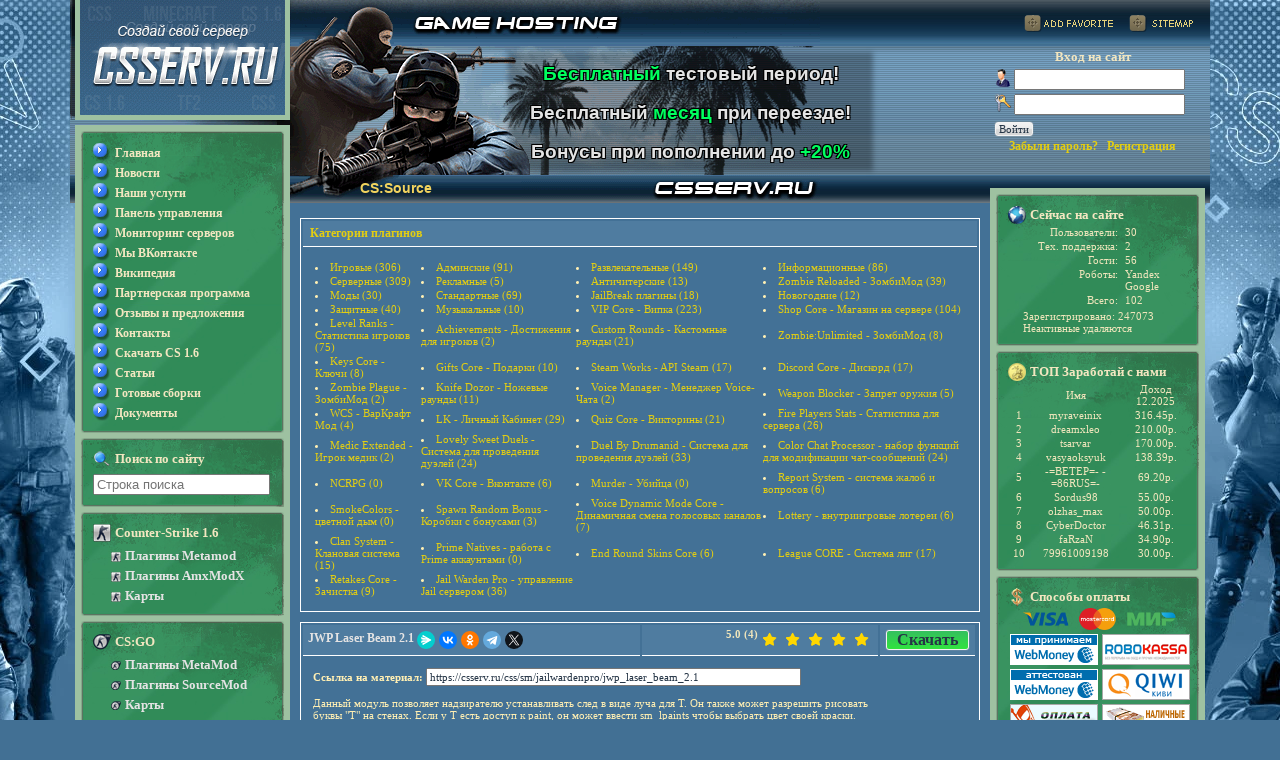

--- FILE ---
content_type: text/html; charset=UTF-8
request_url: https://csserv.ru/css/sm/jailwardenpro/jwp_laser_beam_2.1
body_size: 45388
content:

	<!DOCTYPE html PUBLIC '-//W3C//DTD XHTML 1.0 Strict//EN' 'http://www.w3.org/TR/xhtml1/DTD/xhtml1-strict.dtd'>
	<html xmlns='http://www.w3.org/1999/xhtml' prefix="og: http://ogp.me/ns# fb: http://ogp.me/ns/fb# article: http://ogp.me/ns/article#">
	<head>
	<title>JWP Laser Beam 2.1 :: Плагины SourceMod :: CS:Source :: CSserv.ru</title>
	<meta name='description' content='CS:Source плагин для SourceMod JWP Laser Beam 2.1.' />
	<meta name='author' content='Black_Hawk' />
	<meta name='robots' content='index, follow' />
	<meta name='yandex-verification' content='74ea9a73608b2356' />
	<meta name='google-site-verification' content='Sfmg8A4njCvbnytDsv3qCNsBEGJcOaPtCzxSq6_lKcY' />
	<meta name='webmoney.attestation.label' content='webmoney attestation label#95D6D591-D0AF-4A92-9C57-9FE874F4714E' />
	<meta name='w1-verification' content='135156091503' />
	<meta name="viewport" content="width=device-width, initial-scale=1.0" /><meta property="og:type" content="article" />
<meta property="og:url" content="https://csserv.ru/css/sm/jailwardenpro/jwp_laser_beam_2.1" /> 
<meta property="og:title" content="JWP Laser Beam 2.1 :: Плагины SourceMod :: CS:Source :: CSserv.ru" /> 
<meta property="og:description" content="CS:Source плагин для SourceMod JWP Laser Beam 2.1" />
<meta property="og:site_name" content="CSserv.ru" />
<meta property="article:author" content="CSserv.ru" />
<meta property="article:publisher" content="https://csserv.ru/css/sm" />
<meta property="article:section" content="Jail Warden Pro - управление Jail сервером" />
<meta property="article:published_time" content="2023-01-03MSK20:11:32+03:00" />
<meta property="article:tag" content="" />
<meta property="og:image" content="https://csserv.ru/images/logotip.gif" /> 
<meta property="og:locale" content="ru_ru" /><meta http-equiv='content-type' content='text/html; charset=utf-8' />
		<link rel='stylesheet' href='/site_old.css' type='text/css' />
	<link rel='stylesheet' href='/site.css?1769089043' type='text/css' />
	<link rel='icon' href='/images/favicon.png' type='image/png' />
	<script type='text/javascript' src='/scripts/request.js?1769089043'></script>
	<script type='text/javascript' src='/includes/panel2/js/jquery/jquery-3.3.1.min.js'></script>
		

<link rel='stylesheet' href='/rating.css?1769089043' />
<script type='text/javascript' src='/scripts/tiny_mce/tiny_mce.js'></script>
			<link rel='stylesheet' href='/includes/panel2/css/style.css' type='text/css' />
	<link rel='stylesheet' href='/includes/panel2/css/style.css?1769089043' type='text/css' /><script type="application/ld+json">{
  "@context": "http://schema.org",
  "@type": "NewsArticle",
  "mainEntityOfPage": {
    "@type": "WebPage",
    "@id": "https://csserv.ru/css/sm/jailwardenpro/jwp_laser_beam_2.1"
  },
  "headline": "JWP Laser Beam 2.1 :: Плагины SourceMod :: CS:Source :: CSserv.ru",
  "image": [
    "https://csserv.ru/images/logotip.gif"
   ],
  "datePublished": "2023-01-03MSK20:11:32+03:00",
  "dateModified": "2026-01-19MSK14:54:11+03:00",
  "author": {
    "@type": "Organization",
	  "name": "CSserv.ru"
  },
   "publisher": {
    "@type": "Organization",
    "name": "CSserv.ru",
    "logo": {
      "@type": "ImageObject",
      "url": "https://csserv.ru/images/logotip.gif"
    }
  },
  "description": "CS:Source плагин для SourceMod JWP Laser Beam 2.1"
}</script><!-- Global site tag (gtag.js) - Google Analytics -->
<script async src="https://www.googletagmanager.com/gtag/js?id=UA-178874600-1" type="text/javascript"></script>
<script type="text/javascript">
  window.dataLayer = window.dataLayer || [];
  function gtag(){dataLayer.push(arguments);}
  gtag('js', new Date());

  gtag('config', 'UA-178874600-1');
</script></head>
	<body onLoad='initLightbox();' style="background-image: url('/images/bgcsserv5.webp'); background-position-x: center; background-repeat: no-repeat;"><!-- 6ffed --><div id="header" style="position: relative;">
			<div id="header-logo" style="position: relative; background-image: url('/images/logo11.jpg');">CS:Source 		<div id="order_spacer" style="position: absolute; cursor: pointer; "><div class="prnewsnum1 shad1 prnews " onclick="window.location = '/order';"><p style="text-align: center;"><span style="color: #00ff5e;">Бесплатный </span>тестовый период!</p>
<p style="text-align: center;">Бесплатный <span style="color: #00ff5e;">месяц </span>при переезде!</p>
<p style="text-align: center;">Бонусы при пополнении до <span style="color: #00ff5e;">+20%</span></p></div><div class="prnewsnum2 shad1 prnews hide" onclick="window.location = '/order/rent_gta5';"><p>Сервер GTA5: <span style="color: #3fdfff;">RageMP</span></p>
<p><span style="color: #00ff5e;">PRO тариф </span>до 4х ядер<br />+приватные <span style="color: #00ff5e;">сборки </span>в ПУ<br />+автоматическая <span style="color: #00ff5e;">установка</span></p></div><div class="prnewsnum3 shad1 prnews hide" onclick="window.location = '/order/rent_cs';"><p>Игровой <span style="color: #3fdfff;">сервер CS 1.6</span></p>
<p>Слот от <span style="color: #00ff5e;">17руб.</span> - оплата по дням!<br />+готовые <span style="color: #00ff5e;">сборки </span>в ПУ<br />+приватные <span style="color: #00ff5e;">плагины</span></p></div><div class="prnewsnum4 shad1 prnews hide" onclick="window.location = '/order';"><p style="text-align: center;"><span style="color: #00ff5e;">Скидки </span>постоянным клиентам!</p>
<p style="text-align: center;">Скидки <span style="color: #00ff5e;">крупным </span>проектам!</p>
<p style="text-align: center;">Акции <span style="color: #00ff5e;">и розыгрыши</span> промокодов!</p></div><div class="prnewsnum5 shad1 prnews hide" onclick="window.location = '/order/rent_csgo';"><p>Аренда <span style="color: #f1c40f;">сервера CS:GO</span></p>
<p>Ядро <span style="color: #00ff5e;">4.0+</span>Ghz<br />+<span style="color: #00ff5e;">PRO тариф</span> - выделенные ресурсы<br />+игровой <span style="color: #00ff5e;">AntiDDoS</span></p></div></div>	</div>
		</div>
	<div id="center">
		<div id="content">
<table border=0 width=100% class="cs_plugins_list_table">
	<tr>
		<td class="cs_category_table_header">
			<table border=0 width=100%>
				<tr>
					<td align=left>
						Категории плагинов
					</td>
					<td align=right>
						&nbsp;&nbsp&nbsp;&nbsp;
					</td>
				</tr>
			</table>
		</td>
	</tr>
	<tr>
		<td align="left" class="cs_category_table_content">
			<table border=0 width=100%>
				<tr>
					<td align=left valign=center>
						<li><a href="/css/sm/gamers" class="cs_link3">Игровые (306)</a></li>
					</td>
					<td align=left valign=center>
						<li><a href="/css/sm/admins" class="cs_link3">Админские (91)</a></li>
					</td>
					<td align=left valign=center>
						<li><a href="/css/sm/funs" class="cs_link3">Развлекательные (149)</a></li>
					</td>
					<td align=left valign=center>
						<li><a href="/css/sm/infos" class="cs_link3">Информационные (86)</a></li>
					</td>
				</tr>
				<tr>
					<td align=left valign=center>
						<li><a href="/css/sm/servs" class="cs_link3">Серверные (309)</a></li>
					</td>
					<td align=left valign=center>
						<li><a href="/css/sm/prs" class="cs_link3">Рекламные (5)</a></li>
					</td>
					<td align=left valign=center>
						<li><a href="/css/sm/antis" class="cs_link3">Античитерские (13)</a></li>
					</td>
					<td align=left valign=center>
						<li><a href="/css/sm/zpservs" class="cs_link3">Zombie Reloaded - ЗомбиМод (39)</a></li>
					</td>
				</tr>
				<tr>
					<td align=left valign=center>
						<li><a href="/css/sm/mods" class="cs_link3">Моды (30)</a></li>
					</td>
					<td align=left valign=center>
						<li><a href="/css/sm/standart" class="cs_link3">Стандартные (69)</a></li>
					</td>
					<td align=left valign=center>
						<li><a href="/css/sm/jail" class="cs_link3">JailBreak плагины (18)</a></li>
					</td>
					<td align=left valign=center>
						<li><a href="/css/sm/new_year" class="cs_link3">Новогодние (12)</a></li>
					</td>
				</tr>
				<tr>
					<td align=left valign=center>
						<li><a href="/css/sm/shield" class="cs_link3">Защитные (40)</a></li>
					</td>
					<td align=left valign=center>
						<li><a href="/css/sm/music" class="cs_link3">Музыкальные (10)</a></li>
					</td>
					<td align=left valign=center>
						<li><a href="/css/sm/vipcore" class="cs_link3">VIP Core - Випка (223)</a></li>
					</td>
					<td align=left valign=center>
						<li><a href="/css/sm/shopcore" class="cs_link3">Shop Core - Магазин на сервере (104)</a></li>
					</td>
				</tr>
				<tr>
					<td align=left valign=center>
						<li><a href="/css/sm/levelranks" class="cs_link3">Level Ranks - Статистика игроков (75)</a></li>
					</td>
					<td align=left valign=center>
						<li><a href="/css/sm/achievements" class="cs_link3">Achievements - Достижения для игроков (2)</a></li>
					</td>
					<td align=left valign=center>
						<li><a href="/css/sm/customrounds" class="cs_link3">Custom Rounds - Кастомные раунды (21)</a></li>
					</td>
					<td align=left valign=center>
						<li><a href="/css/sm/zpunlim" class="cs_link3">Zombie:Unlimited - ЗомбиМод (8)</a></li>
					</td>
				</tr>
				<tr>
					<td align=left valign=center>
						<li><a href="/css/sm/keyscore" class="cs_link3">Keys Core - Ключи (8)</a></li>
					</td>
					<td align=left valign=center>
						<li><a href="/css/sm/giftscore" class="cs_link3">Gifts Core - Подарки (10)</a></li>
					</td>
					<td align=left valign=center>
						<li><a href="/css/sm/steamworks" class="cs_link3">Steam Works - API Steam (17)</a></li>
					</td>
					<td align=left valign=center>
						<li><a href="/css/sm/discordcore" class="cs_link3">Discord Core - Дискорд (17)</a></li>
					</td>
				</tr>
				<tr>
					<td align=left valign=center>
						<li><a href="/css/sm/zp" class="cs_link3">Zombie Plague - ЗомбиМод (2)</a></li>
					</td>
					<td align=left valign=center>
						<li><a href="/css/sm/knifedozor" class="cs_link3">Knife Dozor - Ножевые раунды (11)</a></li>
					</td>
					<td align=left valign=center>
						<li><a href="/css/sm/voicemanager" class="cs_link3">Voice Manager - Менеджер Voice-Чата (2)</a></li>
					</td>
					<td align=left valign=center>
						<li><a href="/css/sm/weaponblocker" class="cs_link3">Weapon Blocker - Запрет оружия (5)</a></li>
					</td>
				</tr>
				<tr>
					<td align=left valign=center>
						<li><a href="/css/sm/wcs" class="cs_link3">WCS - ВарКрафт Мод (4)</a></li>
					</td>
					<td align=left valign=center>
						<li><a href="/css/sm/lk" class="cs_link3">LK - Личный Кабинет (29)</a></li>
					</td>
					<td align=left valign=center>
						<li><a href="/css/sm/quiz" class="cs_link3">Quiz Core - Викторины (21)</a></li>
					</td>
					<td align=left valign=center>
						<li><a href="/css/sm/fireplayerstats" class="cs_link3">Fire Players Stats - Статистика для сервера (26)</a></li>
					</td>
				</tr>
				<tr>
					<td align=left valign=center>
						<li><a href="/css/sm/medic_extended" class="cs_link3">Medic Extended - Игрок медик (2)</a></li>
					</td>
					<td align=left valign=center>
						<li><a href="/css/sm/lsd" class="cs_link3">Lovely Sweet Duels - Система для проведения дуэлей (24)</a></li>
					</td>
					<td align=left valign=center>
						<li><a href="/css/sm/dbd" class="cs_link3">Duel By Drumanid - Система для проведения дуэлей (33)</a></li>
					</td>
					<td align=left valign=center>
						<li><a href="/css/sm/ccp" class="cs_link3">Color Chat Processor - набор функций для модификации чат-сообщений (24)</a></li>
					</td>
				</tr>
				<tr>
					<td align=left valign=center>
						<li><a href="/css/sm/ncrpg" class="cs_link3">NCRPG (0)</a></li>
					</td>
					<td align=left valign=center>
						<li><a href="/css/sm/vkcore" class="cs_link3">VK Core - Вконтакте (6)</a></li>
					</td>
					<td align=left valign=center>
						<li><a href="/css/sm/murder" class="cs_link3">Murder - Убийца (0)</a></li>
					</td>
					<td align=left valign=center>
						<li><a href="/css/sm/reportsystem" class="cs_link3">Report System - система жалоб и вопросов (6)</a></li>
					</td>
				</tr>
				<tr>
					<td align=left valign=center>
						<li><a href="/css/sm/smokecolors" class="cs_link3">SmokeColors - цветной дым (0)</a></li>
					</td>
					<td align=left valign=center>
						<li><a href="/css/sm/spawnrandbonus" class="cs_link3">Spawn Random Bonus - Коробки с бонусами (3)</a></li>
					</td>
					<td align=left valign=center>
						<li><a href="/css/sm/voicedynamic" class="cs_link3">Voice Dynamic Mode Core - Динамичная смена голосовых каналов (7)</a></li>
					</td>
					<td align=left valign=center>
						<li><a href="/css/sm/lottery" class="cs_link3">Lottery - внутриигровые лотереи (6)</a></li>
					</td>
				</tr>
				<tr>
					<td align=left valign=center>
						<li><a href="/css/sm/clansystem" class="cs_link3">Clan System - Клановая система (15)</a></li>
					</td>
					<td align=left valign=center>
						<li><a href="/css/sm/primenatives" class="cs_link3">Prime Natives - работа с Prime аккаунтами (0)</a></li>
					</td>
					<td align=left valign=center>
						<li><a href="/css/sm/endroundskinscore" class="cs_link3">End Round Skins Core (6)</a></li>
					</td>
					<td align=left valign=center>
						<li><a href="/css/sm/leaguecore" class="cs_link3">League CORE - Система лиг (17)</a></li>
					</td>
				</tr>
				<tr>
					<td align=left valign=center>
						<li><a href="/css/sm/retakescore" class="cs_link3">Retakes Core - Зачистка (9)</a></li>
					</td>
					<td align=left valign=center>
						<li><a href="/css/sm/jailwardenpro" class="cs_link3">Jail Warden Pro - управление Jail сервером (36)</a></li>
					</td>
				</tr>
			</table>
		</td>
	</tr>
</table>
	<table border=0 width=100% class="cs_plugins_list_table">
		<tr>
			<td align="left" class="cs_category_table_header">
				<div class="dinline"><a href="/css/sm/jailwardenpro/jwp_laser_beam_2.1" class="cs_link_header">JWP Laser Beam 2.1</a></div>
				<div class="ya-share2 dinline mg10_l" data-size="s" data-curtain data-shape="round" data-services="messenger,vkontakte,facebook,odnoklassniki,telegram,twitter" data-description="Данный модуль позволяет надзирателю устанавливать сл�..."></div>
			</td>
			<span itemprop="aggregateRating" itemscope="" itemtype="https://schema.org/AggregateRating">
		<meta itemprop="itemReviewed" content="JWP Laser Beam">
		 <meta itemprop="bestRating" content="5">
		 <meta itemprop="worstRating" content="1">
		 <meta itemprop="ratingValue" content="5.0">
		 <meta itemprop="ratingCount" content="4">
	 </span><td class="text cs_category_table_header" align="right">
		 <div class="dinline vert_t" title="Рейтинг">5.0 (4) <fieldset class="rating"><input type="radio" id="starjwp_laser_beam_215full" name="" onClick="addon_rating('sm', 'jwp_laser_beam_2.1', this);" value="5" checked>
		<label class="full" for="starjwp_laser_beam_215full" title=""></label><input type="radio" id="starjwp_laser_beam_215half" name="" onClick="addon_rating('sm', 'jwp_laser_beam_2.1', this);" value="4.5" checked>
		<label class="half" for="starjwp_laser_beam_215half" title=""></label><input type="radio" id="starjwp_laser_beam_214full" name="" onClick="addon_rating('sm', 'jwp_laser_beam_2.1', this);" value="4" checked>
		<label class="full" for="starjwp_laser_beam_214full" title=""></label><input type="radio" id="starjwp_laser_beam_214half" name="" onClick="addon_rating('sm', 'jwp_laser_beam_2.1', this);" value="3.5" checked>
		<label class="half" for="starjwp_laser_beam_214half" title=""></label><input type="radio" id="starjwp_laser_beam_213full" name="" onClick="addon_rating('sm', 'jwp_laser_beam_2.1', this);" value="3" checked>
		<label class="full" for="starjwp_laser_beam_213full" title=""></label><input type="radio" id="starjwp_laser_beam_213half" name="" onClick="addon_rating('sm', 'jwp_laser_beam_2.1', this);" value="2.5" checked>
		<label class="half" for="starjwp_laser_beam_213half" title=""></label><input type="radio" id="starjwp_laser_beam_212full" name="" onClick="addon_rating('sm', 'jwp_laser_beam_2.1', this);" value="2" checked>
		<label class="full" for="starjwp_laser_beam_212full" title=""></label><input type="radio" id="starjwp_laser_beam_212half" name="" onClick="addon_rating('sm', 'jwp_laser_beam_2.1', this);" value="1.5" checked>
		<label class="half" for="starjwp_laser_beam_212half" title=""></label><input type="radio" id="starjwp_laser_beam_211full" name="" onClick="addon_rating('sm', 'jwp_laser_beam_2.1', this);" value="1" checked>
		<label class="full" for="starjwp_laser_beam_211full" title=""></label><input type="radio" id="starjwp_laser_beam_211half" name="" onClick="addon_rating('sm', 'jwp_laser_beam_2.1', this);" value="0.5" checked>
		<label class="half" for="starjwp_laser_beam_211half" title=""></label></fieldset></div>
	</td>
			<td align="left" class="cs_category_table_header">
				<button class="cp" id="" onclick="dl_addon('sm', 'jwp_laser_beam_2.1', 'css');" style="
					float: right;
					font-size: 16px;
					font-weight: bold;
					padding: 0 10px;
					background: -webkit-gradient(linear, left bottom, left top, color-stop(0, #31e43f), color-stop(1, #35bf5f));
				">Скачать</button>
			</td>

		</tr>
		<tr>
			<td align="left" class="cs_category_table_content" colspan="2">
				<B>Ссылка на материал:</B> <input type="text" class="input1" onmouseover="this.select(); this.focus();" readonly value="https://csserv.ru/css/sm/jailwardenpro/jwp_laser_beam_2.1" size="60"><BR>
				<p>Данный модуль позволяет надзирателю устанавливать след в виде луча для T. Он также может разрешить рисовать буквы "Т" на стенах. Если у T есть доступ к paint, он может ввести sm_lpaints чтобы выбрать цвет своей краски.</p>
<p>Команды:</p>
<ol>
<li>sm_lpaints - открыть меню</li>
</ol>
<p>Требования:</p>
<ol>
<li>Sourcemod 1.11+</li>
<li>Jail Warden Pro Core</li>
<li>Добавить в warden_menu.txt:<br />"laserbeam" <br />{ <br />"flag" "флаг доступа" <br />}</li>
</ol>
			</td>
		</tr>
		<tr>
			<td align="left" class="cs_category_table_info" colspan="5">
				<table border=0 width=100%>
					<tr>
						<td align=left>
							<span>Дата создания: 03.01.23 </span>
							<span style="padding-left: 30px;">Просмотров: 1655</span>
							<span style="padding-left: 30px;">Добавил: <a href="/profile/19085" class="cs_link_header"><b><font color=#1df141>R0G3R</font></b></a></span>
							<span style="padding-left: 30px;"><a href="https://jail-warden-pro.readthedocs.io/en/latest/Modules/" class="link1" target="_blank" rel="nofollow">Источник</a></span>
						</td>
						<td align=right>
							
						</td>
					</tr>
				</table>
			</td>
		</tr>
	</table></div>
	</div>
	<div id="left">
		<div id="logo" style="position: relative;"><div id="logo2" style="position: relative; "><a href="/" style="position: relative; z-index: 3;"><img src="/images/logo1_spacer.gif" style="position: relative;" alt="XX" /></a></div></div>
		<!-- 
		<div id="logo3" style="background: transparent; z-index: 10; position: absolute; top: 0; left: 5px; width: 100%;">
			<a href="/" style="position: relative; z-index: 3;">
				<div id="logo4" style="position: relative; width: 100%; height: 100%;"></div>
			</a>
		</div>
		 -->
		<div id="column_l" style="position: relative;">	<div class="menuitems"><div><div><div><div><div><div><div><div>
				<div id="menu">
<table border="0"><tr style="background: url(/images/button_menu3.png) left bottom no-repeat; white-space: nowrap;" onmouseover="this.style.backgroundImage='url(/images/button_menu4.png)';" onMouseOut="this.style.backgroundImage='url(/images/button_menu3.png)';">
		<td valign="top" style="height: 18px; white-space: nowrap;"><a href="/" class="menu" >Главная</a></td>
	</tr><tr style="background: url(/images/button_menu3.png) left bottom no-repeat; white-space: nowrap;" onmouseover="this.style.backgroundImage='url(/images/button_menu4.png)';" onMouseOut="this.style.backgroundImage='url(/images/button_menu3.png)';">
		<td valign="top" style="height: 18px; white-space: nowrap;"><a href="/news" class="menu" >Новости</a></td>
	</tr><tr style="background: url(/images/button_menu3.png) left bottom no-repeat; white-space: nowrap;" onmouseover="this.style.backgroundImage='url(/images/button_menu4.png)';" onMouseOut="this.style.backgroundImage='url(/images/button_menu3.png)';">
		<td valign="top" style="height: 18px; white-space: nowrap;"><a href="/order" class="menu" >Наши услуги</a></td>
	</tr><tr style="background: url(/images/button_menu3.png) left bottom no-repeat; white-space: nowrap;" onmouseover="this.style.backgroundImage='url(/images/button_menu4.png)';" onMouseOut="this.style.backgroundImage='url(/images/button_menu3.png)';">
		<td valign="top" style="height: 18px; white-space: nowrap;"><a href="/panel2" class="menu" >Панель управления</a></td>
	</tr><tr style="background: url(/images/button_menu3.png) left bottom no-repeat; white-space: nowrap;" onmouseover="this.style.backgroundImage='url(/images/button_menu4.png)';" onMouseOut="this.style.backgroundImage='url(/images/button_menu3.png)';">
		<td valign="top" style="height: 18px; white-space: nowrap;"><a href="https://monitoring.csserv.ru" class="menu" target="_blank" rel="nofollow">Мониторинг серверов</a></td>
	</tr><tr style="background: url(/images/button_menu3.png) left bottom no-repeat; white-space: nowrap;" onmouseover="this.style.backgroundImage='url(/images/button_menu4.png)';" onMouseOut="this.style.backgroundImage='url(/images/button_menu3.png)';">
		<td valign="top" style="height: 18px; white-space: nowrap;"><a href="https://vk.com/csserv_ru" class="menu" target="_blank" rel="nofollow">Мы ВКонтакте</a></td>
	</tr><tr style="background: url(/images/button_menu3.png) left bottom no-repeat; white-space: nowrap;" onmouseover="this.style.backgroundImage='url(/images/button_menu4.png)';" onMouseOut="this.style.backgroundImage='url(/images/button_menu3.png)';">
		<td valign="top" style="height: 18px; white-space: nowrap;"><a href="/wiki" class="menu" >Википедия</a></td>
	</tr><tr style="background: url(/images/button_menu3.png) left bottom no-repeat; white-space: nowrap;" onmouseover="this.style.backgroundImage='url(/images/button_menu4.png)';" onMouseOut="this.style.backgroundImage='url(/images/button_menu3.png)';">
		<td valign="top" style="height: 18px; white-space: nowrap;"><a href="/partner" class="menu" >Партнерская программа</a></td>
	</tr><tr style="background: url(/images/button_menu3.png) left bottom no-repeat; white-space: nowrap;" onmouseover="this.style.backgroundImage='url(/images/button_menu4.png)';" onMouseOut="this.style.backgroundImage='url(/images/button_menu3.png)';">
		<td valign="top" style="height: 18px; white-space: nowrap;"><a href="/response" class="menu" >Отзывы и предложения</a></td>
	</tr><tr style="background: url(/images/button_menu3.png) left bottom no-repeat; white-space: nowrap;" onmouseover="this.style.backgroundImage='url(/images/button_menu4.png)';" onMouseOut="this.style.backgroundImage='url(/images/button_menu3.png)';">
		<td valign="top" style="height: 18px; white-space: nowrap;"><a href="/contact" class="menu" >Контакты</a></td>
	</tr><tr style="background: url(/images/button_menu3.png) left bottom no-repeat; white-space: nowrap;" onmouseover="this.style.backgroundImage='url(/images/button_menu4.png)';" onMouseOut="this.style.backgroundImage='url(/images/button_menu3.png)';">
		<td valign="top" style="height: 18px; white-space: nowrap;"><a href="https://getcs16.ru" class="menu" target="_blank" rel="nofollow">Скачать CS 1.6</a></td>
	</tr><tr style="background: url(/images/button_menu3.png) left bottom no-repeat; white-space: nowrap;" onmouseover="this.style.backgroundImage='url(/images/button_menu4.png)';" onMouseOut="this.style.backgroundImage='url(/images/button_menu3.png)';">
		<td valign="top" style="height: 18px; white-space: nowrap;"><a href="/articles" class="menu" >Статьи</a></td>
	</tr><tr style="background: url(/images/button_menu3.png) left bottom no-repeat; white-space: nowrap;" onmouseover="this.style.backgroundImage='url(/images/button_menu4.png)';" onMouseOut="this.style.backgroundImage='url(/images/button_menu3.png)';">
		<td valign="top" style="height: 18px; white-space: nowrap;"><a href="/builds" class="menu" >Готовые сборки</a></td>
	</tr><tr style="background: url(/images/button_menu3.png) left bottom no-repeat; white-space: nowrap;" onmouseover="this.style.backgroundImage='url(/images/button_menu4.png)';" onMouseOut="this.style.backgroundImage='url(/images/button_menu3.png)';">
		<td valign="top" style="height: 18px; white-space: nowrap;"><a href="/docs" class="menu" >Документы</a></td>
	</tr>
</table>		</div>
			</div></div></div></div></div></div></div></div></div>	<div class="menuitems"><div><div><div><div><div><div><div><div>
				<div id="search"><table border="0" width="100%"><tr>
		<td class="header_search">Поиск по сайту</td>
	</tr>
	<tr>
		<td class=""><input type="text" id="input_search" value="" class="" placeholder="Строка поиска" onkeyup="return search(event);"/></td>
	</tr></table>		</div>
			</div></div></div></div></div></div></div></div></div>	<div class="menuitems"><div><div><div><div><div><div><div><div>
				<div id="cs">
<table border="0"><tr>
		<td class="cs_header">Counter-Strike 1.6</td>
	</tr>
</table>
<table border="0">
	<tr><td class="cs_menu"><a href="/cs/plugins_mm" class="cs_link" >Плагины Metamod</a></td></tr>
	<tr><td class="cs_menu"><a href="/cs/plugins" class="cs_link" >Плагины AmxModX</a></td></tr>
	<tr><td class="cs_menu"><a href="/cs/maps" class="cs_link" >Карты</a></td></tr>
</table>		</div>
			</div></div></div></div></div></div></div></div></div>	<div class="menuitems"><div><div><div><div><div><div><div><div>
				<div class="css_addons">
<table border="0"><tr>
		<td class="css_header">CS:GO</td>
	</tr>
</table>
<table border="0">
	<tr><td class="css_menu"><a href="/csgo/mm" class="css_link" >Плагины MetaMod</a></td></tr>
	<tr><td class="css_menu"><a href="/csgo/sm" class="css_link" >Плагины SourceMod</a></td></tr>
	<tr><td class="css_menu"><a href="/csgo/maps" class="css_link" >Карты</a></td></tr>
</table>		</div>
			</div></div></div></div></div></div></div></div></div>	<div class="menuitems"><div><div><div><div><div><div><div><div>
				<div class="css_addons">
<table border="0"><tr>
		<td class="css_header">CS:Source</td>
	</tr>
</table>
<table border="0">
	<tr><td class="css_menu"><a href="/css/mm" class="css_link" >Плагины MetaMod</a></td></tr>
	<tr><td class="css_menu"><a href="/css/sm" class="css_link" style="background: url(/images/css_menu2.png) no-repeat; color: #e2cd13;">Плагины SourceMod</a></td></tr>
	<tr><td class="css_menu"><a href="/css/maps" class="css_link" >Карты</a></td></tr>
</table>		</div>
			</div></div></div></div></div></div></div></div></div>	<div class="menuitems" ><div><div><div><div><div><div><div><div>
				<div id="site_partner"><table border="0" width="100%"><tr>
        <td class="site_partner_header">Сайты партнеры</td>
    </tr>
    <tr>
        <td align="center" class="text">
            
            <b>
                <a href="https://cs-love.net" target="_blank" class="link1" style="color: #00ffdc;">Скачать КС 1.6</a> 
                <a href="https://usecs.ru" target="_blank" class="link1" rel="nofollow" >Скачать КС 1.6</a> 
                <a href="http://cs-xgm.ru/" target="_blank" class="link1" rel="nofollow" >Скачать CS 1.6</a>
                <a href="https://cs-elect.ru/load/skachat_cs_1_6/1" target="_blank" class="link1" rel="nofollow" >Сборки КС 1.6</a>
            </b>
            
        </td>
    </tr>

    <tr>
        <td align="center" class="site_partner_block text">
            
            <a href="http://vk.com/bodserv" target="_blank" rel="nofollow" ><img src="/images/banners/bodserv.png" title="Игровой портал" width="88" height="31" alt="XX"/></a> 

            <!-- <a href="http://fan-cs.net" target="_blank" rel="nofollow" ><img src="/images/banners/partner/fan-cs.gif" title="Игровой портал" width="88" height="31" alt="XX" /></a>  -->

            <a href="https://getmc.ru" target="_blank" rel="nofollow" ><img src="/images/banners/getmc1_88.gif" title="GetMC.ru - Все для MineCraft" width="88" height="31" alt="XX" /></a> 

            <br/><b><a href="https://getcs16.ru/" target="_blank" class="link1" rel="nofollow" >Лучшие сборки КС 1.6</a></b>

            <!-- <br/><a href="https://ruspublic18.ru" target="_blank" rel="nofollow" ><img src="/images/banners/partner/rps.png" title="Игровой портал" width="88" height="31" alt="XX" style="margin-top:5px;"/></a>  -->

            <div style="display: none;"><a href="http://cs-xgm.ru/" target="_blank" class="link1" rel="nofollow" >Скачать кс 1.6</a></div>

        </td>
    </tr>
    </table> 		</div>
			</div></div></div></div></div></div></div></div></div></div>
	</div>
	<div id="right" style=""><div id="right-top">
	<table border="0" width="100%">
		<tr>
			<td align="right" valign="top" style="height: 30px;" colspan="3">
				<a href="/" onclick="return add_favorite(this);"><img src="/images/favorite.png" alt="Добавить сайт в избранное" title="Добавить сайт в избранное"/></a>&nbsp;&nbsp;&nbsp;
				<a href="/map" alt="Карта сайта" title="Карта сайта"><img src="/images/map.png" alt=""/></a>
			</td>
		</tr>
		<!-- <tr><td id="date" class="date" align="center"></td><td class="date" align="center"><div id="dtime"></div></td></tr> -->
	</table>
<table border="0" width="100%"><tr>
		<td align="center" class="login_header">Вход на сайт</td>
	</tr><tr>
		<td id="2fa_form"><form name="login_form" onsubmit="login_check_login(); return false;">

<table border="0" width="100%">
	
	<tr>
		<td align="left" id="login" style="padding-bottom: 2px; ">
			<input type="text" id="auth_login" name="login" class="input_login" size="22" maxlength="25" OnkeyPress="if (window.event.keyCode==13) {login_check_login(); return false;};" value=""  autocomplete="off"/>
		</td>
	</tr>

	<tr>
		<td align="left" id="pass" style="">
			<input type="password" name="fake_pass" style="display:none" aria-hidden="true">
			<input type="password" id="auth_pass" name="pass" class="input_login" size="22" maxlength="40" OnkeyPress="if (window.event.keyCode==13) {login_check_login(); return false;};" value=""  autocomplete="off"/>
		</td>
	</tr>

	<tr>
		<td align="left" id="pass" style="display: none;">
			<input type="text" id="auth_key" name="key" class="input_login" size="22" maxlength="40" OnkeyPress="if (window.event.keyCode==13) {login_check_login(); return false;};" placeholder="Код подтверждения" autocomplete="off"/>
		</td>
	</tr>

	<tr>
		<td align="left">
			<INPUT TYPE="Submit" class="button2" VALUE="Войти"/>
		</td>
	</tr>

	<tr>
		<td align="center" class="login_text b">
			<a href="/recover_user" class="login_link">Забыли пароль?</a> &nbsp <a href="/registration" class="login_link">Регистрация</a>
		</td>
	</tr>
	
</table>

</form>
		</td>
	</tr><tr>
		<td align="center" id="result_form" class="error2"></td>
	</tr>
</table><script type='text/javascript'>


function login_check_login() {
	
	disableForm(document.forms['login_form']);

	var login = document.getElementById('auth_login').value;
	var pass = document.getElementById('auth_pass').value;
	var key = document.getElementById('auth_key').value;

	var fdata = 'login='+login+'&pass='+pass+'&key='+key;

	//var fdata = getLoginForm(document.forms['login_form']);
	var resultElem = document.getElementById('result_form');
	console.log(fdata);

	var req = getXmlHttp();
	
	req.onreadystatechange = function() {  

		if (req.readyState == 4) { 

			//console.log(req.responseText);

			var str = req.responseText;
			var arr = str.split('::');

			if (arr[0] == '2fa_form') {
				document.getElementById('2fa_form').innerHTML = arr[1];
				document.getElementById("auth_key").focus();
				resultElem.innerHTML = '';
			}
			else if (arr[0] == 'error') {
				//console.log(req.responseText);
				resultElem.innerHTML = '';
				switch (arr[1]) {
					case 'error_code_send_time':
						resultElem.innerHTML = 'Повторно код можно будет отправить через минуту';
						break;
					case 'error_code_try':
						resultElem.innerHTML = 'Частые запросы';
						break;
					case 'error_code_expired':
						resultElem.innerHTML = 'Истекло время жизни кода';
						break;
					case 'error_code':
						resultElem.innerHTML = 'Неверный код подтверждения';
						break;
					case '2fa_auth':
						document.location.reload();
						break;
				}
				//resultElem.innerHTML = req.responseText;
			}
			else {
				console.log(req.responseText);
				resultElem.innerHTML = req.responseText;
			}
			
			/*if (document.getElementById('check_false')) {
				unableForm(document.forms['login_form']);
			}
*/
			if (document.getElementById('check_true')) {
				//setTimeout (function() { window.location.replace('/profile'); }, 2000);
				//window.location.replace('/profile');
				window.location.reload(false); 
			}
			else unableForm(document.forms['login_form']);
		}
	}

	req.open('POST', '/includes/login/login_check.php', true);

	req.setRequestHeader("Content-Type", "application/x-www-form-urlencoded;");
	req.send(fdata);

	resultElem.innerHTML = '<img src="/images/loading2.gif">';
}





function getLoginForm(oForm) { //===собираем данные формы в вид name1=value1&name2=value2&... доступ в обработчике через POST
	var aParams = new Array();
	for(var i = 0; i < oForm.elements.length; i++) {
		var sParam = encodeURIComponent(oForm.elements[i].name);
		sParam += "=";
		if (encodeURIComponent(oForm.elements[i].type) == 'checkbox') {
			
			var oId = encodeURIComponent(oForm.elements[i].id);
			if (document.getElementById(oId).checked) sParam += '1';
			else sParam += '0';
		}
		else {
			sParam += encodeURIComponent(oForm.elements[i].value);
		}
		/*alert(oForm.elements[i].name);*/
		aParams.push(sParam);
	}
	return aParams.join("&");
}

function disableForm(nForm) {
	for(var i = 0; i < nForm.elements.length; i++) {
		nForm.elements[i].disabled = true;
	}
}
function unableForm(nForm) {
	for(var i = 0; i < nForm.elements.length; i++) {
		nForm.elements[i].disabled = false;
	}
}




</script></div><div id="column_r">	<div class="menuitems"><div><div><div><div><div><div><div><div>
				<div id="online"><table border="0">
		<noindex><tr>
		<td class="header_online" colspan="4">Сейчас на сайте</td>
	</tr><tr>
		<td class="text_online" valign=top align="right">Пользователи:</td>
		<td class="text">30</td>
	</tr><tr>
		<td class="text_online" valign=top align="right">Тех. поддержка:</td>
		<td class="text">2</td>
	</tr><tr>
		<td class="text_online" align="right">Гости:</td>
		<td class="text">56</td>
	</tr><tr>
		<td class="text_online" valign=top align="right">Роботы:</td>
		<td class="text"> Yandex Google</td>
	</tr><tr>
		<td class="text_online" width=95 align="right">Всего:</td>
		<td class="text">102</td>
	</tr></noindex>
	</table><table border="0"><tr>
		<td class="text_online">
			Зарегистрировано: 247073 <span class="text5"><FONT COLOR="#48ff00"></FONT></span><BR>
			Неактивные удаляются
		</td>
	</tr></table>		</div>
			</div></div></div></div></div></div></div></div></div>	<div class="menuitems"><div><div><div><div><div><div><div><div>
					<div id="partner_stats"><table border="0"><tr>
		<td class="header_partner_stats" colspan="4">ТОП Заработай с нами</td>
	</tr><tr>
		<td></td>
		<td class="text" align="center">Имя</td>
		<!-- <td class="text" align="center">Заказы</td> -->
		<td class="text" align="center">Доход 12.2025</td
	</tr>
	<tr>
		<td class="text" align="center">1</td>
		<td class="text" align="center">myraveinix</td>
		<!-- <td class="text" align="center"></td> -->
		<td class="text" align="center">316.45р.</td>
	</tr>
	<tr>
		<td class="text" align="center">2</td>
		<td class="text" align="center">dreamxleo</td>
		<!-- <td class="text" align="center"></td> -->
		<td class="text" align="center">210.00р.</td>
	</tr>
	<tr>
		<td class="text" align="center">3</td>
		<td class="text" align="center">tsarvar</td>
		<!-- <td class="text" align="center"></td> -->
		<td class="text" align="center">170.00р.</td>
	</tr>
	<tr>
		<td class="text" align="center">4</td>
		<td class="text" align="center">vasyaoksyuk</td>
		<!-- <td class="text" align="center"></td> -->
		<td class="text" align="center">138.39р.</td>
	</tr>
	<tr>
		<td class="text" align="center">5</td>
		<td class="text" align="center">-=BETEP=- -=86RUS=-</td>
		<!-- <td class="text" align="center"></td> -->
		<td class="text" align="center">69.20р.</td>
	</tr>
	<tr>
		<td class="text" align="center">6</td>
		<td class="text" align="center">Sordus98</td>
		<!-- <td class="text" align="center"></td> -->
		<td class="text" align="center">55.00р.</td>
	</tr>
	<tr>
		<td class="text" align="center">7</td>
		<td class="text" align="center">olzhas_max</td>
		<!-- <td class="text" align="center"></td> -->
		<td class="text" align="center">50.00р.</td>
	</tr>
	<tr>
		<td class="text" align="center">8</td>
		<td class="text" align="center">CyberDoctor</td>
		<!-- <td class="text" align="center"></td> -->
		<td class="text" align="center">46.31р.</td>
	</tr>
	<tr>
		<td class="text" align="center">9</td>
		<td class="text" align="center">faRzaN</td>
		<!-- <td class="text" align="center"></td> -->
		<td class="text" align="center">34.90р.</td>
	</tr>
	<tr>
		<td class="text" align="center">10</td>
		<td class="text" align="center">79961009198</td>
		<!-- <td class="text" align="center"></td> -->
		<td class="text" align="center">30.00р.</td>
	</tr></table>		</div>
				</div></div></div></div></div></div></div></div></div>	<div class="menuitems"><div><div><div><div><div><div><div><div>
				<div id="pay_way"><table border="0" width="100%"><tr>
		<td class="header_pay_way">Способы оплаты</td>
	</tr><tr>
		<td align="center">
			<noindex>
			<img src="/images/paymaster_pay.png" border="0" width="160"/>
			<a target="_blank" href="https://megastock.ru/" rel="nofollow"><img src="/images/wm_pay.png" border="0" /></a> 
			<a target="_blank" href="https://robokassa.ru/" rel="nofollow"><img src="/images/robo_pay.gif" border="0" /></a> 
			<a target="_blank" href="https://passport.webmoney.ru/asp/certView.asp?wmid=126656781214" rel="nofollow"><img src="/images/attestated1.png" border="0" /></a> 
			<a target="_blank" href="https://qiwi.ru/" rel="nofollow"><img src="/images/qiwi_pay.gif" border="0" /></a> 
			<a target="_blank" href="https://smscoin.com/" rel="nofollow"><img src="/images/sms_pay.gif" border="0" /></a> 
			<img src="/images/cash_pay.gif" border="0" /> 
			<a target="_blank" href="https://click.alfabank.ru" rel="nofollow"><img src="/images/alfa_pay.gif" border="0" /></a> 
			<img src="/images/sbrf_pay.gif" border="0" /> 
			<img src="/images/yad_pay.gif" border="0" /> 
			<!-- <a href="https://payeer.com" target="_blank" rel="nofollow"><img src="/images/payeer-logo.png" alt="Payeer.com" border="0" width="88" height="31"/></a> -->

			<a href="//freekassa.ru/" target="_blank" rel="noopener noreferrer"><img src="/images/freekassa.png" title="Прием платежей на сайте"></a>

			</noindex>
		</td>
	</tr></table>		</div>
			</div></div></div></div></div></div></div></div></div></div>
	</div>
	<div id="footer">
		<table border="0" width="100%">
			<tr class="text5">
				<td colspan="3"></td>
				<td align="right" colspan="2" style="padding-right:40px;">
<!--LiveInternet counter-->
<script type="text/javascript">
document.write("<a href='http://www.liveinternet.ru/click' "+
"target=_blank><img src='//counter.yadro.ru/hit?t24.11;r"+
escape(document.referrer)+((typeof(screen)=="undefined")?"":
";s"+screen.width+"*"+screen.height+"*"+(screen.colorDepth?
screen.colorDepth:screen.pixelDepth))+";u"+escape(document.URL)+
";"+Math.random()+
"' alt='' title='LiveInternet: показано число посетителей за"+
" сегодня' "+
"border='0' width='88' height='12'><\/a>")
</script>
<!--/LiveInternet-->

<!-- Yandex.Metrika -->
<!-- Yandex.Metrika informer -->
<div style="display: none;">
<!-- Yandex.Metrika informer -->
	<a href="https://metrika.yandex.ru/stat/?id=2154229&amp;from=informer" target="_blank" rel="nofollow"><img src="https://informer.yandex.ru/informer/2154229/3_1_FFFFFFFF_EFEFEFFF_0_pageviews" style="width:88px; height:31px; border:0;" alt="Яндекс.Метрика" title="Яндекс.Метрика: данные за сегодня (просмотры, визиты и уникальные посетители)" class="ym-advanced-informer" data-cid="2154229" data-lang="ru" /></a> /Yandex.Metrika informer <!-- Yandex.Metrika counter --> <script type="text/javascript" > (function(m,e,t,r,i,k,a){m[i]=m[i]||function(){(m[i].a=m[i].a||[]).push(arguments)}; m[i].l=1*new Date();k=e.createElement(t),a=e.getElementsByTagName(t)[0],k.async=1,k.src=r,a.parentNode.insertBefore(k,a)}) (window, document, "script", "https://mc.yandex.ru/metrika/tag.js", "ym"); ym(2154229, "init", { clickmap:true, trackLinks:true, accurateTrackBounce:true, webvisor:true }); </script> <noscript><div><img src="https://mc.yandex.ru/watch/2154229" style="position:absolute; left:-9999px;" alt="" /></div></noscript>

<!-- /Yandex.Metrika counter -->
</div>
<!-- /Yandex.Metrika counter -->
<!-- /Yandex.Metrika -->




	</td>
			</tr>
			<tr class="text">
				<td align="left" style="padding-left: 10px;">
					При копировании материалов ссылка на <a href="/" class="link3" title="CSserv.ru - создай свой сервер">http://csserv.ru</a> обязательна
				</td>
				<td align="center">
					<a href="/" class="link3">CSserv.ru - создай свой сервер</a>
				</td>
				<td align="right">
					© 2009-2026 CSserv.ru
				</td>
			</tr>
		</table>
		<div id="footerlogo"></div>
	</div>
	<script type="text/javascript">!function(){var t=document.createElement("script");t.type="text/javascript",t.async=!0,t.src="https://vk.com/js/api/openapi.js?159",t.onload=function(){VK.Retargeting.Init("VK-RTRG-281104-5JIla"),VK.Retargeting.Hit()},document.head.appendChild(t)}();</script><noscript><img src="/images/rtrg.gif" style="position:fixed; left:-999px;" alt=""/>
	</noscript>
	
	
<script type='text/javascript' src='/includes/cs/plugins/cs.js?1769089043'></script><script src='https://yastatic.net/share2/share.js'></script>
			<script type='text/javascript' src='/includes/cs/plugins/cs.js'></script><script type='text/javascript' src='/includes/panel2/js/jquery/jquery-ui.min.js'></script>
		<script type='text/javascript' src='/scripts/js.cookie.min.js'></script><script type='text/javascript' src='/scripts/add_favorites.js?1769089043'></script></body></html>

--- FILE ---
content_type: text/css
request_url: https://csserv.ru/site_old.css
body_size: 2288
content:
#panel { 
	padding: 10px 10px 10px 10px;
}
	.header_panel {
		height: 18px;
		background: url(/images/panel.png) no-repeat;
		font-family: tahoma;
		color: #F2E6C0;
		font-size: 13px;
		font-weight: bold;
		padding-left: 22px;
	}




#panel_main {
	background: #104c7b;
	/*margin-left: 131px;*/
}
	#panel_main div { 
		background: url(/images/profile/block_t.png) top repeat-x; 
	}
	#panel_main div div { 
		background: url(/images/profile/block_r.png) right repeat-y; 
	}
	#panel_main div div div { 
		background: url(/images/profile/block_b.png) bottom repeat-x; 
	}
	#panel_main div div div div { 
		background: url(/images/profile/block_l.png) left repeat-y; 
	}
	#panel_main div div div div div { 
		background: url(/images/profile/block_t-l.png) top left no-repeat; 
	}
	#panel_main div div div div div div { 
		background: url(/images/profile/block_t-r.png) top right no-repeat; 
	}
	#panel_main div div div div div div div { 
		background: url(/images/profile/block_b-r.png) bottom right no-repeat; 
	}
	#panel_main div div div div div div div div { 
		background: url(/images/profile/block_b-l.png) bottom left no-repeat; 
		padding: 10px 18px;
		/*min-height: 300px;*/
	}



.panel_main_heder {
	height: 18px;
	font-family: tahoma;
	color: #F2E6C0;
	font-size: 13px;
	font-weight: bold;
}

#panel_menu {
	background: #104c7b;
	/*margin-left: 131px;*/
}
	#panel_menu div.brd { 
		background: url(/images/profile/block_t.png) top repeat-x; 
	}
	#panel_menu div.brd div { 
		background: url(/images/profile/block_r.png) right repeat-y; 
	}
	#panel_menu div.brd div div { 
		background: url(/images/profile/block_b.png) bottom repeat-x; 
	}
	#panel_menu div.brd div div div { 
		background: url(/images/profile/block_l.png) left repeat-y; 
	}
	#panel_menu div.brd div div div div { 
		background: url(/images/profile/block_t-l.png) top left no-repeat; 
	}
	#panel_menu div.brd div div div div div { 
		background: url(/images/profile/block_t-r.png) top right no-repeat; 
	}
	#panel_menu div.brd div div div div div div { 
		background: url(/images/profile/block_b-r.png) bottom right no-repeat; 
	}
	#panel_menu div.brd div div div div div div div { 
		background: url(/images/profile/block_b-l.png) bottom left no-repeat; 
		padding: 8px 10px 10px 10px;
		/*min-height: 300px;*/
	}

--- FILE ---
content_type: text/css
request_url: https://csserv.ru/site.css?1769089043
body_size: 70131
content:
body {
  margin: 0 auto;
  padding-left: 220px;
  padding-right: 220px;
  min-width: 600px;
  max-width: 700px;
  background: #427094;
}
form,
div,
table,
tr,
td,
img,
SCRIPT {
  margin: 0;
  padding: 0;
}
img {
  border: none;
}
.bordered {
  border: 0px solid #aaa;
} /* margin: 5px;*/
.bordered2 {
  border: 1px solid #aaa;
}
#header {
  margin-left: -220px;
  margin-right: -220px;
  /*padding-left: 0px;*/
  height: 203px;
  background: url(/images/bgcol2.gif) repeat-x;
}
#header-logo {
  /*width: 532px;*/
  height: 100%;
  padding-top: 180px;
  padding-left: 290px;
  background: url(/images/logo4.gif) no-repeat !important;
  font-family: Comic Sans MS, Bookman Old Style, Arial, Helvetica, tahoma;
  color: #f2d35e;
  font-size: 14px;
  font-weight: bold;
}
#order_spacer {
  /*margin-top: -154px;*/
  top: 45px;
  margin-left: 160px;
  min-width: 320px;
  height: 130px;
}

h1,
h2 {
  padding: 0;
  margin: 0;
  font-size: 24px;
  display: inline;
}
div {
  background: none;
  padding: 0;
  margin: 0;
}
.clear:after {
  content: '&nbsp;';
  display: block;
  clear: both;
  visibility: hidden;
  height: 0;
  line-height: 0;
}
* html .clear {
  height: 1%;
}
p {
  /*margin: 4px 0;*/
}
/*===Tooltip============*/
#tt {
  position: absolute;
  display: block;
  background: url(images/tooltip/tt_left.gif) top left no-repeat;
}
#tttop {
  display: block;
  height: 5px;
  margin-left: 5px;
  background: url(images/tooltip/tt_top.gif) top right no-repeat;
  overflow: hidden;
}
#ttcont {
  display: block;
  padding: 2px 12px 3px 7px;
  margin-left: 5px;
  background: #a5c3de;
  color: #000;
  font-size: 11px;
  font-family: tahoma;
  font-weight: bold;
}
#ttbot {
  display: block;
  height: 5px;
  margin-left: 5px;
  background: url(images/tooltip/tt_bottom.gif) top right no-repeat;
  overflow: hidden;
}

.tooltip_text {
  cursor: pointer;
  background: none;
  font-family: tahoma;
  color: #f6f6f6;
  font-size: 11px;
  font-weight: bold;
}
.tooltip_text:hover {
  background: #000;
}
/*
blockquote
{
	padding-right: 2px;
	margin-top: 5px;
	padding-left: 5px;
	font-size: 95%;
	margin: 10px 0px -12px 0px;
	padding-bottom: 5px;
	border-left: DimGray 1px dotted;
	border-bottom: DimGray 1px dotted;
	color: #333333;
	padding-top: 5px;
	font-style: normal;
	background-color: gainsboro;
}
*/
/*===Shadow===*/
#shadow {
  display: none;
  background: url(/images/shadow.png) repeat-y;
  position: absolute;
  width: 100%;
  height: 100%;
}

#center {
  margin-bottom: 30px;
  padding: 0px;
  width: 100%;
  position: relative;
  float: left;
}
#content {
  padding: 5px 10px;
}
#content_img {
  padding: 0px;
  margin-right: 7px;
  margin-bottom: 3px;
  margin-top: 3px;
}

#top_block1 {
  background: #0d5792;
}
#top_block1 div {
  background: url(/images/ramki/top_block1/t.png) top repeat-x;
}
#top_block1 div div {
  background: url(/images/ramki/top_block1/r.png) right repeat-y;
}
#top_block1 div div div {
  background: url(/images/ramki/top_block1/b.png) bottom repeat-x;
}
#top_block1 div div div div {
  background: url(/images/ramki/top_block1/l.png) left repeat-y;
}
#top_block1 div div div div div {
  background: url(/images/ramki/top_block1/t-l.png) top left no-repeat;
}
#top_block1 div div div div div div {
  background: url(/images/ramki/top_block1/t-r.png) top right no-repeat;
}
#top_block1 div div div div div div div {
  background: url(/images/ramki/top_block1/b-r.png) bottom right no-repeat;
}
#top_block1 div div div div div div div div {
  background: url(/images/ramki/top_block1/b-l.png) bottom left no-repeat;
  padding: 0px 20px 16px 20px;
}
a.top_block1 {
  font-family: tahoma;
  color: #fff;
  font-size: 10px;
  text-decoration: none;
}
a.top_block1:hover {
  text-decoration: underline;
}

.top_block1-text {
  font-family: tahoma;
  color: #fff;
  font-size: 11px;
}

a.top_block1-2 {
  font-family: tahoma;
  color: #fff;
  font-size: 11px;
  text-decoration: none;
}
a.top_block1-2:hover {
  color: #c6e5fd;
  text-decoration: none;
}

#top_block2 {
  background: #7eb5e0;
}
#top_block2 div {
  background: url(/images/ramki/top_block2/t.png) top repeat-x;
}
#top_block2 div div {
  background: url(/images/ramki/top_block2/r.png) right repeat-y;
}
#top_block2 div div div {
  background: url(/images/ramki/top_block2/b.png) bottom repeat-x;
}
#top_block2 div div div div {
  background: url(/images/ramki/top_block2/l.png) left repeat-y;
}
#top_block2 div div div div div {
  background: url(/images/ramki/top_block2/t-l.png) top left no-repeat;
}
#top_block2 div div div div div div {
  background: url(/images/ramki/top_block2/t-r.png) top right no-repeat;
}
#top_block2 div div div div div div div {
  background: url(/images/ramki/top_block2/b-r.png) bottom right no-repeat;
}
#top_block2 div div div div div div div div {
  background: url(/images/ramki/top_block2/b-l.png) bottom left no-repeat;
  padding: 1px 12px 8px 8px;
}
a.top_block2 {
  font-family: tahoma;
  color: #062e4e;
  font-size: 11px;
  font-weight: bold;
  text-decoration: none;
  padding-left: 13px;
}
a.top_block2:hover {
  text-decoration: underline;
}

.top_block2-text {
  font-family: tahoma;
  color: #062e4e;
  font-size: 11px;
}

a.top_block2-2 {
  font-family: tahoma;
  color: #062e4e;
  font-size: 11px;
  text-decoration: none;
}
a.top_block2-2:hover {
  color: #fff;
  text-decoration: none;
}

#left {
  width: 215px;
  padding: 0px;
  right: 215px;
  margin-left: -100%;
  position: relative;
  margin-top: -203px;
  margin-bottom: 30px;
  float: left;
}
#logo {
  height: 120px;
  background: #9ec1a1;
  padding-left: 5px;
}
#logo2 {
  height: 115px;
  background: url(/images/logotip.gif) no-repeat;
}

#right {
  width: 215px;
  padding: 0px;
  margin-right: -100%;
  position: relative;
  margin-top: -200px;
  margin-bottom: 30px;
  float: left;
}

#column_l {
  background: #9ec1a1;
  padding: 1px;
  margin-top: 5px;
}

/*#column_l div { 
		background: url(/images/site/menu_bg_left/r.png) right repeat-y; 
	}
	#column_l div div { 
		background: url(/images/site/menu_bg_left/l.png) left repeat-y; 
	}
	#column_l div div div { 
		background: url(/images/site/menu_bg_left/t.png) top no-repeat; 
	}
	#column_l div div div div { 
		background: url(/images/site/menu_bg_left/b.png) bottom no-repeat; 
	}*/

#column_r {
  background: #9ec1a1;
  padding: 1px;
  margin-top: 5px;
}

#menuitems,
.menuitems {
  background: url(/images/background_3.gif) repeat-y;
  margin: 5px;
}
#menuitems div,
.menuitems div {
  background: url(/images/site/menu/t.png) top repeat-x;
}
#menuitems div div,
.menuitems div div {
  background: url(/images/site/menu/r.png) right repeat-y;
}
#menuitems div div div,
.menuitems div div div {
  background: url(/images/site/menu/b.png) bottom repeat-x;
}
#menuitems div div div div,
.menuitems div div div div {
  background: url(/images/site/menu/l.png) left repeat-y;
}
#menuitems div div div div div,
.menuitems div div div div div {
  background: url(/images/site/menu/t-l.png) top left no-repeat;
}
#menuitems div div div div div div,
.menuitems div div div div div div {
  background: url(/images/site/menu/t-r.png) top right no-repeat;
}
#menuitems div div div div div div div,
.menuitems div div div div div div div {
  background: url(/images/site/menu/b-r.png) bottom right no-repeat;
}
#menuitems div div div div div div div div,
.menuitems div div div div div div div div {
  background: url(/images/site/menu/b-l.png) bottom left no-repeat;
}
#menuitems div div div div div div div div div,
.menuitems div div div div div div div div div {
  background: url(/images/background_1.png) no-repeat;
}

#menuitems2,
.menuitems2 {
  background: url(/images/background_2.png) no-repeat, url(/images/background_3.gif) repeat-y;
  margin: 5px;
  border-radius: 4px;
  border: 1px solid #556f5a;
}
/*#menuitems2 div { 
		background: url(/images/site/menu/t.png) top repeat-x; 
	}
	#menuitems2 div div {
		  background: url(/images/site/menu/r.png) right repeat-y; 
	}
	#menuitems2 div div div {
		  background: url(/images/site/menu/b.png) bottom repeat-x; 
	}
	#menuitems2 div div div div {
		 background: url(/images/site/menu/l.png) left repeat-y; 
	}
	#menuitems2 div div div div div {
		background: url(/images/site/menu/t-l.png) top left no-repeat; 
	}
	#menuitems2 div div div div div div {
		background: url(/images/site/menu/t-r.png) top right no-repeat; 
	}
	#menuitems2 div div div div div div div {
		background: url(/images/site/menu/b-r.png) bottom right no-repeat; 
	}
	#menuitems2 div div div div div div div div {
		background: url(/images/site/menu/b-l.png) bottom left no-repeat; 
	}
	#menuitems2 div div div div div div div div div {
		background: url(./images/background_2.png) no-repeat;
	}*/

#right-top {
  height: 170px;
  padding-right: 10px;
  padding-top: 5px;
  margin-top: 5px;
  /*margin-left: -40px;*/
  /*border:1px solid #fff;*/
}

#menu {
  padding: 10px 5px 10px 10px;
}
/*================================������ ������===*/
.admin_tools {
  height: 18px;
  background: url(/images/admin_tools.png) no-repeat;
  font-family: tahoma;
  color: #f2e6c0;
  font-size: 13px;
  font-weight: bold;
  padding-left: 22px;
}
.text_panel {
  font-family: tahoma;
  color: #efe5bb;
  font-size: 11px;
  padding-left: 15px;
}

.panel_header_1 {
  font-family: tahoma;
  color: #b8b8b8;
  font-size: 12px;
  font-weight: bold;
  padding: 2px 5px;
}

a.panel_menu {
  font-family: tahoma;
  color: #fff;
  font-size: 11px;
  font-weight: bold;
  text-decoration: none;
}
a.panel_menu:hover {
  color: #f2d35e;
  text-decoration: none;
}

.panel_menu_denied {
  font-family: tahoma;
  color: #ababab;
  font-size: 11px;
  font-weight: bold;
  text-decoration: none;
}

a.panel_addons_ver {
  color: #fff;
  text-decoration: none;
}
a.panel_addons_ver:hover {
  text-decoration: underline;
}

.text_panel_1 {
  font-family: tahoma;
  color: #efe5bb;
  font-size: 11px;
  padding: 3px 4px;
}
.text_panel_2 {
  font-family: tahoma;
  color: #ffffff;
  font-size: 11px;
  /*padding: 2px 4px;*/
}
.text_panel_3 {
  font-family: tahoma;
  color: #ffffff;
  font-size: 11px;
  padding: 2px 4px;
}
.text_panel_4 {
  font-family: tahoma;
  color: #efe5bb;
  font-weight: bold;
  font-size: 11px;
  padding: 3px 4px;
}
.link_panel_1 {
  font-family: tahoma;
  color: #ffffff;
  font-size: 11px;
  cursor: pointer;
  text-decoration: underline;
}
.link_panel_1:hover {
  text-decoration: none;
}

.text_panel_5 {
  font-family: tahoma;
  color: #000;
  font-size: 11px;
  font-weight: bold;
  cursor: pointer;
}
.text_panel_5:hover {
  color: #fff;
  text-decoration: none;
}

/*==========TRACKBAR========================*/

#panel_main div.brd div div div div div div div table.trackbar div,
table.trackbar td {
  margin: 0;
  padding: 0;
  background: none;
}
#panel_main div.brd div div div div div div div table.trackbar {
  border-collapse: collapse;
  border-spacing: 0;
}
#panel_main div.brd div div div div div div div table.trackbar img {
  border: 0;
}

/* Styles */
#panel_main div.brd div div div div div div div table.trackbar {
  width: 250px;
  margin: 10px 0px 0px 8px;
  background: repeat-x url(/images/imgtrackbar/b_bg_all.gif) top left;
}
#panel_main div.brd div div div div div div div table.trackbar .l {
  width: 1%;
  text-align: right;
  font-size: 1px;
  background: repeat-x url(/images/imgtrackbar/b_bg_all.gif) top left;
}
#panel_main div.brd div div div div div div div table.trackbar .l div div {
  position: relative;
  width: 0;
  text-align: right;
  z-index: 500;
  white-space: nowrap;
}
#panel_main div.brd div div div div div div div table.trackbar .l div div img {
  cursor: pointer;
}
#panel_main div.brd div div div div div div div table.trackbar .l div div span {
  position: absolute;
  top: -12px;
  right: 6px;
  z-index: 1000;
  font: 11px tahoma;
  color: #fff;
}
#panel_main div.brd div div div div div div div table.trackbar .l div div span.limit {
  text-align: left;
  position: absolute;
  top: -12px;
  right: 100%;
  z-index: 100;
  font: 11px tahoma;
  color: #d0d0d0;
}
#panel_main div.brd div div div div div div div table.trackbar .r {
  position: relative;
  width: 1%;
  text-align: left;
  font-size: 1px;
  background: repeat-x url(/images/imgtrackbar/b_bg_all.gif) top right;
  cursor: default;
}
#panel_main div.brd div div div div div div div table.trackbar .r div div {
  position: relative;
  width: 0;
  text-align: left;
  z-index: 500;
  white-space: nowrap;
}
#panel_main div.brd div div div div div div div table.trackbar .r div div img {
  cursor: pointer;
}
#panel_main div.brd div div div div div div div table.trackbar .r div div span {
  position: absolute;
  top: -12px;
  left: 6px;
  z-index: 1000;
  font: 11px tahoma;
  color: #fff;
}
#panel_main div.brd div div div div div div div table.trackbar .r div div span.limit {
  position: absolute;
  top: -12px;
  left: 100%;
  z-index: 100;
  font: 11px tahoma;
  color: #d0d0d0;
}
#panel_main div.brd div div div div div div div table.trackbar .c {
  font-size: 1px;
  width: 100%;
}

/* Reset */
table.trackbar div,
table.trackbar td {
  margin: 0;
  padding: 0;
}
table.trackbar {
  border-collapse: collapse;
  border-spacing: 0;
}
table.trackbar img {
  border: 0;
}

/* Styles */
table.trackbar {
  width: 250px;
  margin: 10px 0px 0px 8px;
  background: repeat-x url(/images/imgtrackbar/b_bg_all.gif) top left;
}
table.trackbar .l {
  width: 1%;
  text-align: right;
  font-size: 1px;
  background: repeat-x url(/images/imgtrackbar/b_bg_all.gif) top left;
}
table.trackbar .l div {
  position: relative;
  width: 0;
  text-align: right;
  z-index: 500;
  white-space: nowrap;
}
table.trackbar .l div img {
  cursor: pointer;
}
table.trackbar .l div span {
  position: absolute;
  top: -12px;
  right: 6px;
  z-index: 1000;
  font: 11px tahoma;
  color: #fff;
}
table.trackbar .l div span.limit {
  text-align: left;
  position: absolute;
  top: -12px;
  right: 100%;
  z-index: 100;
  font: 11px tahoma;
  color: #d0d0d0;
}
table.trackbar .r {
  position: relative;
  width: 1%;
  text-align: left;
  font-size: 1px;
  background: repeat-x url(/images/imgtrackbar/b_bg_all.gif) top right;
  cursor: default;
}
table.trackbar .r div {
  position: relative;
  width: 0;
  text-align: left;
  z-index: 500;
  white-space: nowrap;
}
table.trackbar .r div img {
  cursor: pointer;
}
table.trackbar .r div span {
  position: absolute;
  top: -12px;
  left: 6px;
  z-index: 1000;
  font: 11px tahoma;
  color: #fff;
}
table.trackbar .r div span.limit {
  position: absolute;
  top: -12px;
  left: 100%;
  z-index: 100;
  font: 11px tahoma;
  color: #d0d0d0;
}
table.trackbar .c {
  font-size: 1px;
  width: 100%;
}

/*============���� ������� � ��������������===============*/
#news_mini {
  padding: 10px 10px 10px 10px;
}
.header_news_mini {
  height: 18px;
  background: url(/images/news_mini.png) no-repeat;
  font-family: tahoma;
  color: #f2e6c0;
  font-size: 13px;
  font-weight: bold;
  padding-left: 22px;
}
#menuitems2 div div div div div div div div#ID_ANIMATION {
  position: relative;
  height: 100px;
  overflow: hidden;
  background: none;
}

#menuitems2 div div div div div div div div div#ID_ANIMATE {
  font-family: tahoma;
  color: #efe5bb;
  font-size: 11px;
  padding-left: 5px;
  overflow: hidden;
  text-align: justify;
  position: relative;
  background: none;
}

/*=================����������� � ����� ������======================*/

#d_clip_button {
  text-align: center;
  border: 1px solid black;
  background-color: #ccc;
  margin: 10px;
  padding: 10px;
}
#d_clip_button.hover {
  background-color: #eee;
}
#d_clip_button.active {
  background-color: #aaa;
}

/*=============================����������� ���������=====================*/

a.partner_menu {
  font-family: tahoma;
  color: #c6e03f;
  font-size: 11px;
  padding-bottom: 5px;
  text-decoration: underline;
}
a.partner_menu:hover {
  text-decoration: none;
}

.partner_header {
  font-family: tahoma;
  color: #ffcb4f;
  font-size: 12px;
  padding-bottom: 7px;
  font-weight: bold;
}

.partner_header2 {
  font-family: tahoma;
  color: #ffcb4f;
  font-size: 11px;
  padding-bottom: 5px;
  font-weight: bold;
}

.partner_text {
  font-family: tahoma;
  color: #efe5bb;
  font-size: 11px;
  padding-left: 5px;
}

.partner_text2 {
  font-family: tahoma;
  color: #efe5bb;
  font-size: 11px;
  padding-left: 5px;
  cursor: pointer;
}
.partner_text3 {
  font-family: tahoma;
  color: #ffcb4f;
  font-size: 11px;
  padding-top: 8px;
  padding-left: 50px;
}

/*================================������ ������===*/
#online {
  padding: 10px 10px 10px 10px;
}
.header_online {
  height: 18px;
  background: url(/images/online.png) no-repeat;
  font-family: tahoma;
  color: #f2e6c0;
  font-size: 13px;
  font-weight: bold;
  padding-left: 22px;
}
.text_online {
  font-family: tahoma;
  color: #efe5bb;
  font-size: 11px;
  padding-left: 15px;
}

/*==============����� ������=========*/
#record {
  padding: 10px 10px 10px 10px;
}
.header_record {
  height: 18px;
  background: url(/images/record.png) no-repeat;
  font-family: tahoma;
  color: #f2e6c0;
  font-size: 13px;
  font-weight: bold;
  padding-left: 22px;
}

/*================================�������� ����===*/
#soft {
  padding: 10px 10px 10px 10px;
}
.header_soft {
  height: 18px;
  background: url(/images/soft.png) no-repeat;
  font-family: tahoma;
  color: #f2e6c0;
  font-size: 13px;
  font-weight: bold;
  padding-left: 22px;
  padding-bottom: 10px;
}

/*===============���������� �������*/
#stats {
  padding: 10px 10px 10px 10px;
}
.header_stats {
  height: 18px;
  background: url(/images/stats.png) no-repeat;
  font-family: tahoma;
  color: #f2e6c0;
  font-size: 13px;
  font-weight: bold;
  padding-left: 22px;
}
.text_stats {
  font-family: tahoma;
  color: #efe5bb;
  font-size: 11px;
  padding-left: 15px;
}

/*================================Counter-Strike 1.6===*/
#cs {
  padding: 10px 10px 10px 10px;
}
.cs_header {
  height: 18px;
  background: url(/images/cs.png) no-repeat;
  font-family: tahoma;
  color: #f2e6c0;
  font-size: 13px;
  font-weight: bold;
  padding-left: 22px;
}

.cs_menu {
  padding: 0px 5px 0px 18px;
}
.cs_menu2 {
  padding: 0px 5px 0px 14px;
}

.cs_link {
  padding-left: 14px;
  background: url(/images/cs_menu1.png) no-repeat;
  text-decoration: none;
  color: #e4e3e3;
  font-size: 13px;
  font-weight: bold;
  font-family: tahoma;
}
.cs_link:hover {
  background: url(/images/cs_menu2.png) no-repeat;
  color: #e2cd13;
}

.cs_link2 {
  padding-left: 18px;
  margin-top: -4px;
  text-decoration: none;
  color: #e4e3e3;
  font-size: 10px;
  font-family: tahoma;
}
.cs_link2:hover {
  color: #e2cd13;
}

.cs_link3 {
  text-decoration: none;
  color: #e2cd13;
}
.cs_link3:hover {
  color: #e4e3e3;
}

.text_header {
  font-size: 12px;
  font-family: tahoma;
  font-weight: bold;
  color: #e4e3e3;
}

.text_header2 {
  font-size: 13px;
  font-family: tahoma;
  font-weight: bold;
  color: #e4e3e3;
}

.cs_link_header {
  text-decoration: none;
  color: #e4e3e3;
}
.cs_link_header:hover {
  color: #e2cd13;
}

.cs_link_header2 {
  text-decoration: none;
  color: #e2cd13;
}
.cs_link_header2:hover {
  color: #e4e3e3;
}

.cs_category_table_header {
  background: #4f7ca0;
  margin-top: 10px;
  border-bottom: 1px white solid;
  padding: 3px 5px 3px 5px;
  font-family: tahoma;
  color: #e2cd13;
  font-size: 12px;
  font-weight: bold;
}
.cs_category_table_content {
  border-top: 0px;
  padding: 10px;
  font-family: tahoma;
  color: #ffefb3;
  font-size: 11px;
}
.cs_category_table_info {
  background: #4f7ca0;
  border-top: 1px white solid;
  padding: 2px 5px 0px 5px;
  font-family: tahoma;
  color: #fff;
  font-size: 11px;
}
.cs_plugins_list_table {
  border: 1px solid white;
  margin: 10px 0;
}

/*Metamod*/
.mm_add_block {
  border: 1px solid white;
  text-align: right;
  padding: 5px;
  margin-top: 5px;
}
.mm_plugins_list {
  padding: 5px;
  margin-top: 5px;
}
/*================================Counter-Strike Source===*/
#css,
.css_addons {
  padding: 10px 10px 10px 10px;
}
.css_header {
  height: 18px;
  background: url(/images/css.png) no-repeat;
  font-family: tahoma;
  color: #f2e6c0;
  font-size: 13px;
  font-weight: bold;
  padding-left: 22px;
}

.css_menu {
  padding: 0px 5px 0px 18px;
}
.css_menu2 {
  padding: 0px 5px 0px 14px;
}

.css_link {
  padding-left: 14px;
  background: url(/images/css_menu1.png) no-repeat;
  text-decoration: none;
  color: #e4e3e3;
  font-size: 13px;
  font-weight: bold;
  font-family: tahoma;
}
.css_link:hover {
  background: url(/images/css_menu2.png) no-repeat;
  color: #e2cd13;
}

.css_link2 {
  padding-left: 18px;
  margin-top: -4px;
  text-decoration: none;
  color: #e4e3e3;
  font-size: 10px;
  font-family: tahoma;
}
.css_link2:hover {
  color: #e2cd13;
}

.css_link3 {
  text-decoration: none;
  color: #e2cd13;
}
.css_link3:hover {
  color: #e4e3e3;
}

.css_link_header {
  text-decoration: none;
  color: #e4e3e3;
}
.css_link_header:hover {
  color: #e2cd13;
}

.css_link_header2 {
  text-decoration: none;
  color: #e2cd13;
}
.css_link_header2:hover {
  color: #e4e3e3;
}

.css_category_table_header {
  background: #4f7ca0;
  margin-top: 10px;
  border: 1px white solid;
  padding: 3px 5px 3px 5px;
  font-family: tahoma;
  color: #e2cd13;
  font-size: 13px;
  font-weight: bold;
}
.css_category_table_content {
  border: 1px white solid;
  border-top: 0px;
  padding: 10px;
  font-family: tahoma;
  color: #ffefb3;
  font-size: 11px;
}
.css_category_table_info {
  background: #4f7ca0;
  border: 1px white solid;
  border-top: 0px;
  padding: 2px 5px 0px 5px;
  font-family: tahoma;
  color: #fff;
  font-size: 11px;
}

.gtasamp_header {
  height: 18px;
  background: url(/images/gtasamp.png) no-repeat;
  font-family: tahoma;
  color: #f2e6c0;
  font-size: 13px;
  font-weight: bold;
  padding-left: 22px;
}
.gtasamp_menu {
  padding: 0px 5px 0px 18px;
}
.gtasamp_link {
  padding-left: 14px;
  background: url(/images/gtasamp_menu1.png) no-repeat;
  text-decoration: none;
  color: #e4e3e3;
  font-size: 13px;
  font-weight: bold;
  font-family: tahoma;
}
.gtasamp_link:hover {
  background: url(/images/gtasamp_menu2.png) no-repeat;
  color: #e2cd13;
}
/*================================Minecraft===*/
#mc {
  padding: 10px 10px 10px 10px;
}
.mc_header {
  height: 18px;
  background: url(/images/mc.png) no-repeat;
  font-family: tahoma;
  color: #f2e6c0;
  font-size: 13px;
  font-weight: bold;
  padding-left: 22px;
}

.mc_menu {
  padding: 0px 5px 0px 18px;
}
.mc_menu2 {
  padding: 0px 5px 0px 14px;
}

.mc_link {
  padding-left: 14px;
  background: url(/images/mc_menu1.png) no-repeat;
  text-decoration: none;
  color: #e4e3e3;
  font-size: 13px;
  font-weight: bold;
  font-family: tahoma;
}
.mc_link:hover {
  background: url(/images/mc_menu2.png) no-repeat;
  color: #e2cd13;
}

.mc_link2 {
  padding-left: 18px;
  margin-top: -4px;
  text-decoration: none;
  color: #e4e3e3;
  font-size: 10px;
  font-family: tahoma;
}
.mc_link2:hover {
  color: #e2cd13;
}

.mc_link3 {
  text-decoration: none;
  color: #e2cd13;
}
.mc_link3:hover {
  color: #e4e3e3;
}

.mc_link_header {
  text-decoration: none;
  color: #e4e3e3;
}
.mc_link_header:hover {
  color: #e2cd13;
}

.mc_link_header2 {
  text-decoration: none;
  color: #e2cd13;
}
.mc_link_header2:hover {
  color: #e4e3e3;
}

.mc_category_table_header {
  background: #4f7ca0;
  margin-top: 10px;
  border-bottom: 1px white solid;
  padding: 3px 5px 3px 5px;
  font-family: tahoma;
  color: #e2cd13;
  font-size: 13px;
  font-weight: bold;
}
.mc_category_table_content {
  border-top: 0px;
  padding: 10px;
  font-family: tahoma;
  color: #ffefb3;
  font-size: 11px;
}
.mc_category_table_content .mc_version {
  color: #e2cd13;
  font-size: 14px;
  position: relative;
  text-shadow: 0 1px 1px #000, 0 0 1px #fff;
  float: right;
}
.mc_category_table_content .mc_version img {
  border: 0;
  vertical-align: top;
}
.mc_shadow {
  text-shadow: 0 1px 1px #000;
}
.mc_category_table_info {
  background: #4f7ca0;
  border-top: 1px white solid;
  padding: 2px 5px 0px 5px;
  font-family: tahoma;
  color: #fff;
  font-size: 11px;
}
.mc_plugins_list_table,
.mc_mods_list_table {
  border: 1px solid white;
  margin: 10px 0;
}
/*=========================����� �������===========*/

a.pages_link123 {
  text-decoration: none;
}

.pages_link1 {
  border: 1px solid #474747;
  background: #ffffff;
  padding: 2px 4px 2px 4px;
  text-decoration: none;
  color: #000000;
}
.pages_link1:hover {
  background: #abbedd;
}

.pages_link2 {
  border: 1px solid #474747;
  background: #abbedd;
  padding: 2px 4px 2px 4px;
  text-decoration: none;
  color: #000000;
}
.pages_link2:hover {
  background: #ffffff;
}

.pages_link3 {
  border: 1px solid #474747;
  background: #abbedd;
  padding: 2px 4px 2px 4px;
}
.pages_link3:hover {
  background: #ffffff;
}

/*================================�����===*/
#opros {
  padding: 10px 10px 10px 10px;
}
.opros_header {
  height: 18px;
  background: url(/images/opros.png) no-repeat;
  font-family: tahoma;
  color: #f2e6c0;
  font-size: 13px;
  font-weight: bold;
  padding-left: 22px;
}
.opros_ask {
  padding: 5px 0px 0px 10px;
  font-family: tahoma;
  color: #fff;
  font-size: 11px;
  font-weight: bold;
}
.opros_answer {
  padding: 0px 5px 0px 10px;
  font-family: tahoma;
  color: #fff;
  font-size: 11px;
}
.opros_answer2 {
  padding: 0px;
  font-family: tahoma;
  color: #fff;
  font-size: 11px;
}
.opros_link {
  padding: 0px 5px 0px 10px;
  font-family: tahoma;
  font-size: 11px;
  text-decoration: underline;
  color: #c6e03f;
  cursor: pointer;
}
.opros_link:hover {
  text-decoration: none;
}
/*================================�����===*/
/*================================������ ���������===*/
#support {
  padding: 10px 10px 10px 10px;
}
.support_header {
  height: 18px;
  background: url(/images/support.png) no-repeat;
  font-family: tahoma;
  color: #f2e6c0;
  font-size: 13px;
  font-weight: bold;
  padding-left: 22px;
}
.support_ask {
  padding: 5px 0px 0px 10px;
  font-family: tahoma;
  color: #fff;
  font-size: 11px;
  font-weight: bold;
}
.support_answer {
  font-family: tahoma;
  color: #fff;
  font-size: 11px;
}
.support_link {
}
/*================================������ ���������===*/
/*================================����� ��������===*/
#site_partner {
  padding: 10px 5px 10px 5px;
}
.site_partner_header {
  height: 18px;
  background: url(/images/site_partner.png) no-repeat;
  font-family: tahoma;
  color: #f2e6c0;
  font-size: 13px;
  font-weight: bold;
  padding-left: 22px;
}
.site_partner_block {
  padding-top: 5px;
}

/*================================����� ��������===*/

#footer {
  margin-left: -220px;
  margin-right: -220px;
  height: 46px;
  background: url(/images/background_4.gif) repeat-x;
  clear: both;
}
#footerlogo {
  width: 96px;
  height: 91px;
  background: url(/images/logo2.webp) no-repeat;
  position: relative;
  float: right;
  margin-top: -77px;
}

/*===����� ������ � ����� �����===*/
.button1 {
  color: #253546;
  font-size: 11px;
  font-family: tahoma;
  padding: 0 3px;
}
.button2 {
  color: #253546;
  font-size: 10px;
  font-family: tahoma;
  padding: 0px;
}
.button3 {
  color: #253546;
  font-size: 10px;
  font-family: tahoma;
  padding: 0 3px;
  height: 17px;
}

.button_err1 {
  color: #13bf13;
  font-size: 13px;
  font-weight: bold;
  font-family: tahoma;
  padding: 0 6px;
}
.button_err2 {
  color: #ff0000;
  font-size: 13px;
  font-weight: bold;
  font-family: tahoma;
  padding: 0 6px;
}

/*===����� ����� �����===*/
input,
select,
textarea {
  /*background-color: #ffffff !important;*/
}
.input1 {
  color: #253546;
  font-size: 11px;
  font-family: tahoma;
  padding-left: 2px;
  margin-right: 2px;
}
.input2 {
  color: #253546;
  font-size: 10px;
  font-family: tahoma;
}
.input3 {
  color: #efe5bb;
  font-size: 11px;
  font-family: tahoma;
  padding-left: 2px;
  margin-right: 2px;
}

.input_config {
  background: #427094;
  font-size: 11px;
  font-weight: bold;
  font-family: tahoma;
}
button,
input[type='submit'] {
  background: #f2f2f2; /* Old browsers */
  background: -moz-linear-gradient(top, #f2f2f2 0%, #ebebeb 50%, #dbdbdb 51%, #d6d6d6 100%); /* FF3.6+ */
  background: -webkit-gradient(
    linear,
    left top,
    left bottom,
    color-stop(0%, #f2f2f2),
    color-stop(50%, #ebebeb),
    color-stop(51%, #dbdbdb),
    color-stop(100%, #d6d6d6)
  ); /* Chrome,Safari4+ */
  background: -webkit-linear-gradient(
    top,
    #f2f2f2 0%,
    #ebebeb 50%,
    #dbdbdb 51%,
    #d6d6d6 100%
  ); /* Chrome10+,Safari5.1+ */
  background: -o-linear-gradient(top, #f2f2f2 0%, #ebebeb 50%, #dbdbdb 51%, #d6d6d6 100%); /* Opera 11.10+ */
  background: -ms-linear-gradient(top, #f2f2f2 0%, #ebebeb 50%, #dbdbdb 51%, #d6d6d6 100%); /* IE10+ */
  background: linear-gradient(to bottom, #f2f2f2 0%, #ebebeb 50%, #dbdbdb 51%, #d6d6d6 100%); /* W3C */
  filter: progid:DXImageTransform.Microsoft.gradient( startColorstr='#f2f2f2', endColorstr='#d6d6d6',GradientType=0 ); /* IE6-9 */
  /*	background: linear-gradient(#F2F2F2, #CFCFCF);
	background: #F2F2F2 url('/images/btn-bg.gif') repeat;*/
  color: #253546;
  font-size: 11px;
  font-family: tahoma;
  padding: 0 3px;
  margin: 1px;
  border: 1px solid #f3f3f3;
  border-radius: 3px;
  box-shadow: 0 0 1px #707070, 0 0 1px #eee;
}

button:hover,
input[type='submit']:hover {
  background: #eaf6fd; /* Old browsers */
  background: -moz-linear-gradient(top, #eaf6fd 0%, #d9f0fc 50%, #bee6fd 51%, #a7d9f5 100%); /* FF3.6+ */
  background: -webkit-gradient(
    linear,
    left top,
    left bottom,
    color-stop(0%, #eaf6fd),
    color-stop(50%, #d9f0fc),
    color-stop(51%, #bee6fd),
    color-stop(100%, #a7d9f5)
  ); /* Chrome,Safari4+ */
  background: -webkit-linear-gradient(
    top,
    #eaf6fd 0%,
    #d9f0fc 50%,
    #bee6fd 51%,
    #a7d9f5 100%
  ); /* Chrome10+,Safari5.1+ */
  background: -o-linear-gradient(top, #eaf6fd 0%, #d9f0fc 50%, #bee6fd 51%, #a7d9f5 100%); /* Opera 11.10+ */
  background: -ms-linear-gradient(top, #eaf6fd 0%, #d9f0fc 50%, #bee6fd 51%, #a7d9f5 100%); /* IE10+ */
  background: linear-gradient(to bottom, #eaf6fd 0%, #d9f0fc 50%, #bee6fd 51%, #a7d9f5 100%); /* W3C */
  filter: progid:DXImageTransform.Microsoft.gradient( startColorstr='#eaf6fd', endColorstr='#a7d9f5',GradientType=0 ); /* IE6-9 */
  /* 	background: linear-gradient(#3C7FB1, #A7D9F5);
	background: #3C7FB1 url('/images/btn-bg-hover.gif') repeat;*/
  border: 1px solid #e8f5fc;
  box-shadow: 0 0 1px #3c7fb1, 0 0 1px #eee;
}

button:active,
input[type='submit']:active {
  background: #e4f3fb; /* Old browsers */
  background: -moz-linear-gradient(top, #e4f3fb 0%, #c4e5f6 50%, #98d1ef 51%, #66afd7 100%); /* FF3.6+ */
  background: -webkit-gradient(
    linear,
    left top,
    left bottom,
    color-stop(0%, #e4f3fb),
    color-stop(50%, #c4e5f6),
    color-stop(51%, #98d1ef),
    color-stop(100%, #66afd7)
  ); /* Chrome,Safari4+ */
  background: -webkit-linear-gradient(
    top,
    #e4f3fb 0%,
    #c4e5f6 50%,
    #98d1ef 51%,
    #66afd7 100%
  ); /* Chrome10+,Safari5.1+ */
  background: -o-linear-gradient(top, #e4f3fb 0%, #c4e5f6 50%, #98d1ef 51%, #66afd7 100%); /* Opera 11.10+ */
  background: -ms-linear-gradient(top, #e4f3fb 0%, #c4e5f6 50%, #98d1ef 51%, #66afd7 100%); /* IE10+ */
  background: linear-gradient(to bottom, #e4f3fb 0%, #c4e5f6 50%, #98d1ef 51%, #66afd7 100%); /* W3C */
  filter: progid:DXImageTransform.Microsoft.gradient( startColorstr='#e4f3fb', endColorstr='#66afd7',GradientType=0 ); /* IE6-9 */
  /* 	background: linear-gradient(#3C7FB1, #A7D9F5);
	background: #3C7FB1 url('/images/btn-bg-hover.gif') repeat;*/
  border: 1px solid #2c628b;
  box-shadow: 0 0 1px #17364e;
}

/*** IE Fix ***/
* html #left {
  left: 150px;
}

/*** Text, Links ***/

.punktir4 {
  border-bottom: 1px dashed #48ff00;
  color: #48ff00;
}

/*===������ � ����===*/
a.menu {
  text-decoration: none;
  font-family: tahoma;
  color: #f2e6c0;
  font-size: 12px;
  font-weight: bold;
  padding-left: 22px;
}
a.menu:hover {
  color: #f2d35e;
}

/*===������ � ������� ����� �������===*/
a.server {
  text-decoration: none;
  font-family: tahoma;
  color: #f2e6c0;
  font-size: 13px;
  font-weight: bold;
  padding-left: 3px;
}
a.server:hover {
  color: #f2d35e;
}
/*===������ � ������� ����� �������===*/
a.link1 {
  text-decoration: underline;
  color: #c6e03f;
}
a.link1:hover {
  text-decoration: none;
}

a.link_punktir {
  text-decoration: none;
  border-bottom: 1px dashed red;
  color: #515151;
}
a.link_punktir:hover {
  border-bottom: none;
  text-decoration: none;
  color: #6f7071;
}

a.link_punktir2 {
  text-decoration: none;
  border-bottom: 1px dashed red;
  color: #c6e03f;
}
a.link_punktir2:hover {
  border-bottom: none;
  text-decoration: none;
}
a.link_punktir3 {
  text-decoration: none;
  border-bottom: 1px dashed red;
  color: #ff0000;
}
a.link_punktir3:hover {
  border-bottom: none;
  text-decoration: none;
}
.link_punktir4 {
  text-decoration: none;
  border-bottom: 1px dashed #48ff00;
  color: #48ff00;
}
.link_punktir4:hover {
  border-bottom: none;
  text-decoration: none;
}
a.link_punktir5 {
  text-decoration: none;
  border-bottom: 1px dashed red;
  color: #fff;
}
a.link_punktir5:hover {
  border-bottom: none;
  text-decoration: none;
}

a.text4 {
  font-family: tahoma;
  color: #f2d35e;
  font-size: 11px;
  padding: 0 3px;
  text-decoration: none;
}
a.text4:hover {
  text-decoration: underline;
}

a.link2 {
  text-decoration: none;
  color: #fff;
}
a.link2:hover {
  text-decoration: underline;
}

a.link3 {
  font-family: tahoma;
  color: #efe5bb;
  font-size: 11px;
  text-decoration: none;
}
a.link3:hover {
  text-decoration: underline;
}

a.link4 {
  text-decoration: underline;
  color: #fff;
  font-weight: bold;
}
a.link4:hover {
  text-decoration: none;
  font-weight: bold;
}
/*===������ � ����2===*/
a.menu2 {
  text-decoration: none;
  font-family: tahoma;
  color: #f2e6c0;
  font-size: 13px;
  font-weight: bold;
  padding-left: 6px;
}
a.menu2:hover {
  text-decoration: underline;
}

.header {
  font-family: tahoma;
  color: #f2d35e;
  font-size: 13px;
  font-weight: bold;
}
.header_order:hover {
  background: url(/images/bg2_order.gif) repeat-x;
}
/*.header:active {
		font-family: tahoma;
		color: #f2d35e;
		font-size: 13px;
		font-weight: bold;
	}*/
.header2 {
  font-family: tahoma;
  color: #efe5bb;
  font-size: 12px;
  font-weight: bold;
  padding-top: 0px;
}
.header3 {
  background: #2e6088;
  font-family: tahoma;
  color: #f2d35e;
  font-size: 12px;
  font-weight: bold;
  height: 24px;
  /*padding-top: 8px;*/
}

.headerxx {
  font-family: tahoma;
  color: #fff;
  font-size: 13px;
  font-weight: bold;
  padding-top: 0px;
}

.text {
  /*������ ����������*/
  font-family: tahoma;
  color: #efe5bb;
  font-size: 11px;
  padding-left: 5px;
}
.text_hidden {
  /*��� ���� ����*/
  font-family: tahoma;
  color: #427094;
  font-size: 6px;
}
.text_ {
  font-family: tahoma;
  color: #f2d35e;
  font-size: 12px;
}
.text2_ {
  font-family: tahoma;
  color: #f2d35e;
  font-size: 11px;
  padding-left: 10px;
}
.text_white {
  /*�����*/
  font-family: tahoma;
  color: #f4f4f2;
  font-size: 12px;
  padding: 1px;
}
.text_white_ {
  /*�����*/
  font-family: tahoma;
  color: #f4f4f2;
  font-size: 11px;
  padding: 1px;
}
.text_red {
  /*�������*/
  font-family: tahoma;
  color: #feb1b1;
  font-size: 11px;
  padding: 3px;
}
.text_green {
  /*�������*/
  font-family: tahoma;
  color: #bafeb1;
  font-size: 11px;
  padding: 3px;
}
.text_green_ {
  /*�������*/
  font-family: tahoma;
  color: #48ff00;
  font-size: 11px;
  padding: 3px;
}

.text_list_editor {
  /*������*/
  font-family: tahoma;
  color: #000000;
  font-size: 11px;
  padding: 0px 3px 0px 3px;
  border: 1px solid white;
  background: #ffc9a6;
}
.text_list_editor:hover {
  background: #ffffff;
}

.text2 {
  font-family: tahoma;
  color: #efe5bb;
  font-size: 11px;
  font-weight: bold;
  padding-top: 0px;
}
.text2_new {
  font-family: tahoma;
  color: #efe5bb;
  font-size: 11px;
  font-weight: bold;
  padding: 0px 3px;
}
.text3 {
  font-family: tahoma;
  color: #efe5bb;
  font-size: 14px;
  font-weight: bold;
}
.text5 {
  font-family: tahoma;
  color: #0d2436;
  font-size: 10px;
}

.text_order {
  font-family: tahoma;
  color: #f2d35e;
  font-size: 12px;
  padding-left: 2px;
}
.text_order2 {
  font-family: tahoma;
  color: #efe5bb;
  font-size: 12px;
  padding-left: 2px;
}
.text_order3 {
  font-family: tahoma;
  color: #f2d35e;
  font-size: 11px;
  padding: 0 3px;
}
.text_error {
  font-family: tahoma;
  color: #ffb400;
  font-size: 11px;
  font-weight: bold;
  padding-left: 3px;
}

.header_plugin {
  font-family: tahoma;
  color: #f2e6c0;
  font-size: 11px;
  font-weight: bold;
  cursor: pointer;
  padding-left: 4px;
}
.header_plugin:hover {
  text-decoration: underline;
}
/*����������� ���� �� �����*/
.bar {
  position: absolute;
  z-index: 10;
  border: 1px solid #fff;
  /*padding: 5 10 5 5;*/
  left: 0px;
  visibility: hidden;
  background-color: #000;
}
.order_bar {
  position: absolute;
  border: 1px solid #000;
  padding: 5px;
  font-family: tahoma;
  color: #efe5bb;
  font-size: 11px;
  left: 240px;
  top: 174px;
  visibility: hidden;
  background-color: #4887b8;
}

/*������ �������*/

#faq {
  background: url(/images/ramki/faq/t.png) top repeat-x;
}
#faq div {
  background: url(/images/ramki/faq/r.png) right repeat-y;
}
#faq div div {
  background: url(/images/ramki/faq/b.png) bottom repeat-x;
}
#faq div div div {
  background: url(/images/ramki/faq/l.png) left repeat-y;
}
#faq div div div div {
  background: url(/images/ramki/faq/t-l.png) top left no-repeat;
}
#faq div div div div div {
  background: url(/images/ramki/faq/t-r.png) top right no-repeat;
}
#faq div div div div div div {
  background: url(/images/ramki/faq/b-r.png) bottom right no-repeat;
}
#faq div div div div div div div {
  background: url(/images/ramki/faq/b-l.png) bottom left no-repeat;
  padding: 14px 18px 10px 18px;
}

a.header_faq {
  font-family: tahoma;
  color: #f2e6c0;
  font-size: 13px;
  font-weight: bold;
  text-decoration: none;
}
a.header_faq:hover {
  text-decoration: underline;
}

a.header_ask {
  color: #fff;
  font-family: tahoma;
  font-size: 12px;
  font-weight: bold;
  text-decoration: none;
  margin-left: 10px;
}
a.header_ask:hover {
  color: #fcedc0;
  text-decoration: none;
}

.text_faq {
  font-family: tahoma;
  color: #efe5bb;
  font-size: 11px;
}

.ask_faq {
  font-family: tahoma;
  color: #c6e03f;
  font-size: 11px;
  font-weight: bold;
  padding: 0px 0px 5px 5px;
  cursor: pointer;
  text-decoration: underline;
}
.ask_faq:hover {
  text-decoration: none;
}

.header_faq {
  font-family: tahoma;
  color: #f2e6c0;
  font-size: 13px;
  font-weight: bold;
  cursor: pointer;
}
.header_faq:hover {
  text-decoration: underline;
}
/*������ �������222*/
.faq {
  font-family: tahoma;
  color: #c6e03f;
  font-size: 11px;
  font-weight: bold;
  padding-left: 5px;
  cursor: pointer;
}
.faq:hover {
  text-decoration: underline;
}

/*==================*/
.date {
  font-family: Calibri, tahoma;
  color: #c6dfff;
  font-size: 12px;
  font-weight: bold;
}
.time {
  font-family: Calibri, tahoma;
  color: #c6dfff;
  font-size: 40px;
  font-weight: bold;
}
.day {
  font-family: Calibri, tahoma;
  color: #c6dfff;
  font-size: 26px;
  font-weight: bold;
}

.valuta {
  font-family: tahoma;
  color: #efe5bb;
  font-size: 12px;
  padding-left: 2px;
  cursor: pointer;
}
/*����� ��� ������ ������*/
.error {
  font-family: tahoma;
  color: #f6f6f6;
  font-size: 11px;
  padding-left: 5px;
  font-weight: bold;
}
.error2 {
  font-family: tahoma;
  color: #feb1b1;
  font-size: 11px;
  padding-left: 5px;
  font-weight: bold;
}
.error3 {
  font-family: tahoma;
  color: #bafeb1;
  font-size: 11px;
  padding-left: 5px;
  font-weight: bold;
}
.error4 {
  font-family: tahoma;
  color: #f0e378;
  font-size: 11px;
  padding-left: 5px;
  font-weight: bold;
}

/*��� ��������*/
.how_order {
  font-family: tahoma;
  color: #f6f6f6;
  font-size: 11px;
  padding-left: 5px;
  padding-top: 5px;
  font-weight: bold;
}
.how_order2 {
  font-family: tahoma;
  color: #efe5bb;
  font-size: 12px;
  padding-left: 5px;
  font-weight: bold;
}
/*������ ���������� - ������ ������*/
.header_question {
  font-family: tahoma;
  color: #efe5bb;
  font-size: 12px;
  padding: 5px;
  font-weight: bold;
}
.text_question {
  font-family: tahoma;
  color: #fff;
  font-size: 11px;
  padding: 3px 5px;
}
.input_help {
  font-family: tahoma;
  color: #efe5bb;
  font-size: 11px;
  padding-left: 2px;
}
/*��� ��������*/
.header_pay {
  font-family: tahoma;
  color: #f6f6f6;
  font-size: 11px;
  padding-left: 5px;
  font-weight: bold;
  cursor: pointer;
}
.header_pay:hover {
  text-decoration: underline;
}
.text_pay {
  font-family: tahoma;
  color: #efe5bb;
  font-size: 11px;
  padding: 3px 15px;
}

/*===����� ������ ��������===*/
.news_text_1 {
  font-family: tahoma;
  color: #efe5bb;
  font-size: 11px;
  padding-left: 5px;
}
.news_text_2 {
  font-family: tahoma;
  color: #efe5bb;
  font-size: 13px;
  padding-left: 5px;
}
.news_text_3 {
  font-family: tahoma;
  color: #efe5bb;
  font-size: 15px;
  padding-left: 5px;
}

.news_header_1 {
  font-family: tahoma;
  color: #f6f6f6;
  font-size: 13px;
  padding-left: 5px;
  font-weight: bold;
}
.news_header_2 {
}
.news_header_3 {
}

.news_small_1 {
}
.news_small_2 {
}

.news_big_1 {
}
.news_big_2 {
}
/*===����� ��������===*/
/*
.news {
     background: #4a8bbe url(/images/news/ramka3/t.png) top repeat-x; 
}
.news div {
      background: url(/images/news/ramka3/r.png) right repeat-y; 
}
.news div div {
      background: url(/images/news/ramka3/b.png) bottom repeat-x; 
}
.news div div div {
     background: url(/images/news/ramka3/l.png) left repeat-y; 
}
.news div div div div {
      background: url(/images/news/ramka3/t-l.png) top left no-repeat; 
}
.news div div div div div {
      background: url(/images/news/ramka3/t-r.png) top right no-repeat; 
}
.news div div div div div div {
      background: url(/images/news/ramka3/b-r.png) bottom right no-repeat; 
}
.news div div div div div div div {
      background: url(/images/news/ramka3/b-l.png) bottom left no-repeat; 
	padding: 20px 24px;
}*/

div.news {
  background: #4a8bbe;
  border: 1px solid white;
  -webkit-border-radius: 8px;
  -moz-border-radius: 8px;
  border-radius: 8px;
  padding: 5px 0;
  margin-bottom: 15px;
  box-shadow: 0 0 10px rgba(0, 0, 0, 0.9);
}
/*div.news div { 
		background: url(/images/news/ramka3/t.png) top repeat-x; 
	}
	div.news div div { 
		background: url(/images/news/ramka3/r.png) right repeat-y; 
	}
	div.news div div div { 
		background: url(/images/news/ramka3/b.png) bottom repeat-x; 
	}
	div.news div div div div { 
		background: url(/images/news/ramka3/l.png) left repeat-y; 
	}
	div.news div div div div div { 
		background: url(/images/news/ramka3/t-l.png) top left no-repeat; 
	}
	div.news div div div div div div { 
		background: url(/images/news/ramka3/t-r.png) top right no-repeat; 
	}
	div.news div div div div div div div { 
		background: url(/images/news/ramka3/b-r.png) bottom right no-repeat; 
	}
	div.news div div div div div div div div { 
		background: url(/images/news/ramka3/b-l.png) bottom left no-repeat; 
		padding: 20px 24px;
	}*/

.news_header {
  font-family: tahoma;
  font-size: 16px;
  font-weight: bold;
  color: #f2d35e;
}

a.news_header_link {
  font-family: tahoma;
  font-size: 16px;
  font-weight: bold;
  color: #fee2ce;
  text-decoration: none;
}
a.news_header_link:hover {
  color: #08406c;
  text-decoration: none;
}

.news_text {
  font-family: tahoma;
  color: #0c243c;
  font-size: 13px;
  font-weight: bold;
  padding: 5px 5px;
  overflow: hidden;
}

.news_full_text {
  font-family: tahoma;
  color: #0c243c;
  font-size: 12.5px;
  font-weight: bold;
  padding: 5px 5px;
}

.news_info {
  font-family: tahoma;
  color: #fff;
  font-size: 11px;
}

a.news_link {
  text-decoration: none;
  color: #fff;
}
a.news_link:hover {
  text-decoration: underline;
}
/*===����� ������������===*/
.comments_table {
  margin: 8px 0px 8px 0px;
  border: 1px white solid;
}

.comments_header {
  font-family: tahoma;
  font-size: 14px;
  font-weight: bold;
  color: #f2d35e;
  padding-bottom: 5px;
}
.comments_name {
  background: #4f7ca0;
  padding: 0px 5px 5px 10px;
  border-bottom: 1px white solid;
}
.response_name {
  background: #4f7ca0;
  padding: 0px 5px 5px 10px;
  border-bottom: 1px white solid;
}
.response_emotion {
  height: 20px;
  width: 20px;
}
.comments_name2 {
  font-family: tahoma;
  color: #fff;
  font-size: 12px;
  font-weight: bold;
  cursor: pointer;
}
.response_name2 {
  font-family: tahoma;
  color: #fff;
  font-size: 12px;
  font-weight: bold;
  cursor: pointer;
}
.comments_name3 {
  background: #4f7ca0;
}
.comments_no {
  font-family: tahoma;
  color: #fff;
  font-size: 12px;
  font-weight: bold;
  padding-left: 5px;
}
.comments_text {
  font-family: tahoma;
  color: #0c243c;
  font-size: 12px;
  /*font-weight: bold;*/
  padding: 5px 5px 0 10px;
}
.response_text {
  font-family: tahoma;
  color: #efe5bb;
  font-size: 12px;
  /*font-weight: bold;*/
  padding: 5px 5px 0 10px;
}
.comments_date {
  font-family: tahoma;
  color: #fff;
  font-size: 11px;
  padding: 5px;
}

.comments_add {
  font-family: tahoma;
  font-size: 13px;
  font-weight: bold;
  color: #c6e03f;
  padding-bottom: 5px;
  cursor: pointer;
}
.comments_add:hover {
  text-decoration: underline;
}
.comments_edit {
  background: #4f7ca0;
  font-family: tahoma;
  font-size: 11px;
  color: #c6e03f;
  padding: 0px 5px 5px 10px;
  border-bottom: 1px white solid;
  cursor: pointer;
}
.comments_edit:hover {
  text-decoration: underline;
}

/*===����� ������ ������===*/
.help_text_1 {
  font-family: tahoma;
  color: #ffffff;
  font-size: 11px;
  padding-left: 5px;
}
.help_text_2 {
  font-family: tahoma;
  color: #ffffff;
  font-size: 12px;
  padding-left: 5px;
}
.help_text_3 {
  font-family: tahoma;
  color: #c3e4fe;
  font-size: 12px;
  padding-left: 5px;
  font-weight: bold;
}
.help_text_4 {
  font-family: tahoma;
  color: #c3e4fe;
  font-size: 11px;
  padding-left: 5px;
  font-weight: bold;
}

.help_header_1 {
  font-family: tahoma;
  color: #f2d35e;
  font-size: 13px;
  padding-left: 5px;
  font-weight: bold;
}
.help_header_2 {
}
.help_header_3 {
}

.help_small_1 {
}
.help_small_2 {
}

.help_big_1 {
}
.help_big_2 {
}

/*================Info================*/
.info_1 {
  border-right: 1px solid white;
  border-bottom: 1px solid white;
}
.info_2 {
  border-bottom: 1px solid white;
}

.info_text {
  font-family: tahoma;
  color: #f2e6c0;
  font-size: 12px;
  font-weight: bold;
  padding: 3px;
}
/*================Info================*/

#my_servers {
  padding: 10px 10px 10px 10px;
}
#my_servers .header {
  height: 18px;
  background: url(/images/korzina.png) no-repeat;
  font-family: tahoma;
  color: #f2e6c0;
  font-size: 13px;
  font-weight: bold;
  padding-left: 22px;
}

/*================Partner Stats================*/

#partner_stats {
  padding: 10px 10px 10px 10px;
}
.header_partner_stats {
  height: 18px;
  background: url(/images/moneta.png) no-repeat;
  font-family: tahoma;
  color: #f2e6c0;
  font-size: 13px;
  font-weight: bold;
  padding-left: 22px;
}
.text_partner_stats {
  font-family: tahoma;
  color: #efe5bb;
  font-size: 11px;
  padding-left: 15px;
}

.header_top_publics {
  height: 18px;
  background: url(/images/pero.png) no-repeat;
  font-family: tahoma;
  color: #f2e6c0;
  font-size: 13px;
  font-weight: bold;
  padding-left: 22px;
}

.header_my_orders {
  height: 18px;
  background: url(/images/korzina.png) no-repeat;
  font-family: tahoma;
  color: #f2e6c0;
  font-size: 13px;
  font-weight: bold;
  padding-left: 22px;
}

/*================Our Servers================*/

#servers {
  padding: 10px 4px 10px 4px;
}
.header_servers {
  height: 18px;
  background: url(/images/servers.png) no-repeat;
  font-family: tahoma;
  color: #f2e6c0;
  font-size: 13px;
  font-weight: bold;
  padding: 0px 0px 5px 22px;
}
.text_servers {
  font-family: tahoma;
  color: #efe5bb;
  font-size: 11px;
  padding-left: 15px;
}

/*================Pay Way================*/

#pay_way {
  padding: 10px 6px 10px 10px;
}
.header_pay_way {
  height: 18px;
  background: url(/images/pay_way.png) no-repeat;
  font-family: tahoma;
  color: #f2e6c0;
  font-size: 13px;
  font-weight: bold;
  padding-left: 22px;
}

/*===============������� ������������===========*/

#profile {
  background: #104c7b;
  margin-left: 131px;
}
#profile div {
  background: url(/images/profile/block_t.png) top repeat-x;
}
#profile div div {
  background: url(/images/profile/block_r.png) right repeat-y;
}
#profile div div div {
  background: url(/images/profile/block_b.png) bottom repeat-x;
}
#profile div div div div {
  background: url(/images/profile/block_l.png) left repeat-y;
}
#profile div div div div div {
  background: url(/images/profile/block_t-l.png) top left no-repeat;
}
#profile div div div div div div {
  background: url(/images/profile/block_t-r.png) top right no-repeat;
}
#profile div div div div div div div {
  background: url(/images/profile/block_b-r.png) bottom right no-repeat;
}
#profile div div div div div div div div {
  background: url(/images/profile/block_b-l.png) bottom left no-repeat;
  padding: 20px 24px;
  min-height: 300px;
}

.profile_menu {
  position: absolute;
  background: url(/images/profile/menu2.png) no-repeat;
  width: 140px;
  height: 34px;
  padding-top: 7px;
  font-family: tahoma;
  color: #fff;
  font-size: 13px;
  font-weight: bold;
  cursor: pointer;
}
.profile_menu:hover {
  color: #f2e6c0;
  background: url(/images/profile/menu.png) no-repeat;
}

a.profile_link1 {
  text-decoration: none;
}

a.profile_link2 {
}
a.profile_link2:hover {
  text-decoration: underline;
}

.profile_text1 {
}

.profile_text2 {
}

.save_status {
  font-family: tahoma;
  color: #f6f6f6;
  font-size: 11px;
  font-weight: bold;
  padding-top: 2px;
}

fieldset,
.profile_fieldset {
  margin: 5px 0 10px 0;
  border: 1px solid #fff;
  border-radius: 5px;
  box-shadow: 0 2px 3px #444;
  padding: 4px 10px 10px 0;
}

fieldset legend,
.profile_fieldset legend {
  color: #fff;
  text-shadow: 0 1px 1px #000;
  background: #444;
  background: linear-gradient(#444, #777);
  /*	background: #A5C6DE;
	color: #000;
	background: linear-gradient(#D8E5EE, #A5C6DE);
	text-shadow: 0 1px 1px #fff;*/
  border: 1px solid #fff;
  /*	border-radius: 5px;
	border-radius: 12px 12px 5px 0;*/
  border-radius: 8px 12px 12px 0;
  box-shadow: 1px 2px 3px #444;
  padding: 1px 7px;
  margin-left: -1px;
  /*	margin-top: -5px;*/
}

fieldset > .popup,
.profile_fieldset > .popup {
  /*	background: #444;*/
  border-radius: 8px 12px 5px 0;
  margin-top: -5px;
}

fieldset > .green,
.profile_fieldset > .green {
  background: #31ab01;
  background: linear-gradient(#219b00, #31ab01);
}

fieldset > .blue,
.profile_fieldset > .blue {
  background: #104c7b;
  background: linear-gradient(#104c7b, #4f7dac);
}

fieldset > .orange,
.profile_fieldset > .orange {
  background: #cba85e;
  background: linear-gradient(#d07a45, #d09445);
}

fieldset > .red,
.profile_fieldset > .red {
  background: #ff0000;
  background: linear-gradient(#af0000, #ff0000);
}

fieldset > .orange,
#popup.profile_fieldset {
  /*	padding: 4px 10px 10px 0;*/
  margin-top: 5px;
  margin-bottom: 5px;
}

.legend > .popup {
}

fieldset #sec_1 a,
.profile_fieldset #sec_1 a {
  color: #eef9d5;
}

/*===sape ru===*/

#sape {
  margin: 0px -220px 0px -220px;
  font-family: tahoma;
  font-size: 11px;
  color: #bdd8ee;
}

#sape a {
  text-decoration: none;
  color: #bdd8ee;
}
#sape a:hover {
  color: #315571;
}

/*===raskrutka===*/

#raskrutka {
  margin: 0px -220px 0px -220px;
  font-family: tahoma;
  /*font-size: 11px;*/
  color: #427094;
}

/*===����� ������===*/

#login {
  background: url(/images/login.png) no-repeat;
  padding-left: 20px;
}

#pass {
  background: url(/images/pass.png) no-repeat;
  padding-left: 20px;
}

.login_header {
  font-family: tahoma;
  color: #f2e6c0;
  font-size: 13px;
  font-weight: bold;
}
.login_header2 {
  font-family: tahoma;
  color: #f2e6c0;
  font-size: 10px;
}

.login_text {
  font-family: tahoma;
  color: #e2cd13;
  font-size: 12px;
}

.input_login {
  color: #253546;
  font-size: 12px;
  font-family: tahoma;
  padding-left: 3px;
  padding-right: 3px;
}

a.login_link {
  text-decoration: none;
  color: #e2cd13;
  /*font-size: 10px;*/
  font-family: tahoma;
}
a.login_link:hover {
  color: #e4e3e3;
}

a.login_link2 {
  text-decoration: none;
  color: #e4e3e3;
  font-size: 12px;
  font-family: tahoma;
}
a.login_link2:hover {
  color: #e2cd13;
}

a.login_link3 {
  text-decoration: none;
  height: 18px;
  font-family: tahoma;
  color: #f2e6c0;
  font-size: 13px;
  font-weight: bold;
  padding-top: 6px;
}
a.login_link3:hover {
  text-decoration: underline;
}

/*================================���� ���===*/
#mini_chat {
  padding: 10px 10px 10px 10px;
}
.header_chat {
  height: 18px;
  background: url(/images/mini_chat.png) no-repeat;
  font-family: tahoma;
  color: #f2e6c0;
  font-size: 13px;
  font-weight: bold;
  padding-left: 22px;
  /*padding-bottom: 10px;*/
}
.text_chat {
  font-family: tahoma;
  color: #efe5bb;
  font-size: 11px;
  padding-left: 15px;
}

/*==========����� ���=========*/
#chat_txt {
  padding: 5px;
  margin: 0px;
  height: 300px;
  overflow: auto;
  text-align: left;
  color: white;
  font-size: 12px;
  font-family: arial;
  white-space: pre-wrap;
  word-wrap: break-word;
}
#chat_users {
  width: 138px;
  float: right;
  margin: -312px -150px 0 0;
  height: 300px;
  overflow: auto;
  text-align: left;
  color: white;
  font-size: 12px;
  font-family: arial;
}
#chat_msg {
  width: 100%;
  float: left;
  min-height: 37px;
  resize: none;
  overflow: hidden;
  font-size: 12px;
  font-family: arial;
  border-radius: 0px 0px 0px 4px;
}
#chat_buttons {
  width: 151px;
  border-right: 1px solid white;
  border-bottom: 1px solid white;
  float: right;
  height: 55px;
  margin: -65px -147px 0 0;
}
#chat_buttons .chat_send_btn {
  width: 151px;
  border-radius: 0px 0px 0px 0px;
  background: -webkit-linear-gradient(top, #ffd954 0px, #eab808 80%) transparent;
  color: #000000;
  border: 0px none currentColor;
  font-size: 14px;
  line-height: 12px;
  text-align: center;
  cursor: pointer;
  height: 22px;
  padding: 3px 15px;
  margin: 0px -2px 0 0;
}
#chat_buttons .chat_send_btn:hover {
  background: #ffd954;
  background: linear-gradient(to bottom, #ffd954 0%, #d5a600 80%);
  background: -o-linear-gradient(top, #ffc600 0%, #d5a600 80%);
  background: -ms-linear-gradient(top, #ffc600 0%, #d5a600 80%);
  background: -moz-linear-gradient(top, #ffc600 0%, #d5a600 80%);
  background: -webkit-linear-gradient(top, #ffc600 0%, #d5a600 80%);
}
#chat_buttons .chat_send_btn:active {
  background: #d5a600;
}
#chat_buttons .chat_send_btn:disabled,
#chat_buttons .chat_send_btn:disabled {
  color: #a9a9a9;
  background-color: #d3d3d3;
  cursor: default;
}
#chat_buttons .chat_btns {
  width: 20px;
  height: 20px;
  border: 1px solid white;
  float: left;
  cursor: pointer;
}
#chat_buttons .active {
  background-color: #427094;
}
#chat_smiles {
  width: 210px;
  border-radius: 4px 4px 0 4px;
  position: absolute;
  border: 1px solid white;
  text-align: center;
  right: 143px;
  bottom: 122px;
  z-index: 999;
}
#chat_smiles .chat_sml {
  margin: 5px;
}

#chat_txt .chat_mng_btn {
  font-size: 10px;
  font-family: arial;
  font-weight: bold;
  padding: 0px 2px;
  line-height: 0.6;
  height: 11px;
}

/*================================����� �� �����===*/
#search {
  padding: 10px 10px 10px 10px;
}
.header_search {
  height: 18px;
  background: url(/images/search.png) no-repeat;
  font-family: tahoma;
  color: #f2e6c0;
  font-size: 13px;
  font-weight: bold;
  padding-left: 22px;
  padding-bottom: 4px;
}
.text_search {
  font-family: tahoma;
  color: #efe5bb;
  font-size: 11px;
  padding-left: 15px;
}
.input_search {
  color: #253546;
  font-size: 11px;
  font-family: tahoma;
  background: none;
  border: none;
  width: 150px;
  text-align: center;
}
.select_search {
  color: #253546;
  font-size: 11px;
  font-family: tahoma;
  width: 168px;
  margin-left: -6px;
  text-align: center;
}

.input_td {
  padding-left: 10px;
  background: url('/images/search_input.gif') 0px 1px no-repeat;
  height: 24px;
}

a.profile_login_link {
  text-decoration: none;
  /*color: #ffffff;*/
}
a.profile_login_link:hover {
  color: #ffffff;
  text-decoration: underline;
}

/*====��������� �� �����====*/
#site_work {
  background: #104c7b;
  /*margin-left: 131px;*/
}
#site_work div {
  background: url(/images/profile/block_t.png) top repeat-x;
}
#site_work div div {
  background: url(/images/profile/block_r.png) right repeat-y;
}
#site_work div div div {
  background: url(/images/profile/block_b.png) bottom repeat-x;
}
#site_work div div div div {
  background: url(/images/profile/block_l.png) left repeat-y;
}
#site_work div div div div div {
  background: url(/images/profile/block_t-l.png) top left no-repeat;
}
#site_work div div div div div div {
  background: url(/images/profile/block_t-r.png) top right no-repeat;
}
#site_work div div div div div div div {
  background: url(/images/profile/block_b-r.png) bottom right no-repeat;
}
#site_work div div div div div div div div {
  background: url(/images/profile/block_b-l.png) bottom left no-repeat;
  padding: 6px 16px 8px 12px;
}

.panel_link {
  font-family: tahoma;
  font-size: 11px;
  text-decoration: underline;
  color: #c6e03f;
  cursor: pointer;
}
.panel_link:hover {
  text-decoration: none;
}

.panel_link2 {
  font-family: tahoma;
  font-size: 11px;
  text-decoration: none;
  color: #ffffff;
  cursor: pointer;
}
.panel_link2:hover {
  text-decoration: underline;
}

/*���� ������*/

.panel_log_block1 {
  border: 1px solid white;
  background: #5495c8;
  text-decoration: none;
  font-family: tahoma;
  color: #fff;
  font-size: 11px;
  font-weight: bold;
  padding: 3px 10px;
  cursor: pointer;
}
.panel_log_block1:hover {
  /*background: #5495C8;*/
  color: #ffca00;
}

.panel_log_block2 {
  border: 1px solid white;

  font-family: tahoma;
  color: #efe5bb;
  font-size: 11px;
}

a.atools {
  text-decoration: none;
  color: #e4e3e3;
  font-size: 11px;
  font-family: tahoma;
}
a.atools:hover {
  color: #e2cd13;
}

div.sale_block {
  border: 0;
  font-family: tahoma;
  font-size: 8pt;
  text-align: left;
  margin: 0;
  padding: 0;
  height: 20px;
  position: relative;
}
div.sale_block div.sale_block_left {
  border: 0;
  float: left;
  text-align: left;
  margin: 0;
  padding: 0;
  height: 20px;
  position: absolute;
}
div.sale_block div.sale_block_left img {
  border: 0;
  vertical-align: middle;
  padding: 0;
  width: 12px;
}
div.sale_block div.sale_block_right {
  border: 0;
  font-family: tahoma;
  color: #000;
  font-size: 8pt;
  font-weight: bold;
  text-shadow: 1px 1px 1px #fff;
  float: right;
  text-align: left;
  vertical-align: middle;
  margin: 0;
  padding: 0 0 0 17px;
  width: 70px;
  height: 20px;
  position: absolute;
  right: 0;
}
div.sale_block div.blue {
  background: url('/images/sale-block-m-blue.png') no-repeat transparent;
}
div.sale_block div.orange {
  background: url('/images/sale-block-m-orange.png') no-repeat transparent;
}

.order_rent_cs .left {
  padding-right: 10px;
  position: relative;
}

.order_rent_cs .right {
  padding-left: 10px;
  position: relative;
}

.order_rent_cs .loc_button {
  border: 1px solid #b5b6b5;
  border-radius: 8px;
  cursor: pointer;
  height: 18px;
  padding: 1px 8px;

  text-align: center;

  font-family: arial;
  font-size: 11px;
  font-weight: bold;
  line-height: 14px;
  color: #a9a9a9;

  background: #b5b6b5;
  background-color: #d3d3d3;

  color: #000;
}
.order_rent_cs .loc_button:hover {
  background: #ffd954;
  background: linear-gradient(to bottom, #ffd954 0%, #d5a600 80%);
  background: -o-linear-gradient(top, #ffc600 0%, #d5a600 80%);
  background: -ms-linear-gradient(top, #ffc600 0%, #d5a600 80%);
  background: -moz-linear-gradient(top, #ffc600 0%, #d5a600 80%);
  background: -webkit-linear-gradient(top, #ffc600 0%, #d5a600 80%);
  border: 1px solid white;
}
.order_rent_cs .loc_button:active {
  background: #d5a600;
}

.order_rent_cs .loc_button:disabled {
  color: #000;
  background-color: #fff;
  background: #ffd954;
  background: linear-gradient(to bottom, #ffd954 0%, #eab808 80%);
  background: -o-linear-gradient(top, #ffd954 0%, #eab808 80%);
  background: -ms-linear-gradient(top, #ffd954 0%, #eab808 80%);
  background: -moz-linear-gradient(top, #ffd954 0%, #eab808 80%);
  background: -webkit-linear-gradient(top, #ffd954 0%, #eab808 80%);

  border: 1px solid white;
  cursor: default;
}
.order_rent_cs .left-r {
  border-radius: 8px 0 0 8px;
  margin-right: -2px;
}
.order_rent_cs .right-r {
  border-radius: 0 8px 8px 0;
  margin-left: -2px;
}

.order_rent_cs img {
  vertical-align: middle;
}

.order_rent_cs .selected {
  border-radius: 8px;
  border: 1px solid white;
  background: #ffd954;
  color: #000;
}

.order_rent_cs .locs {
  cursor: pointer;
  height: 15px;
  border-radius: 8px;
}

.order_rent_cs .locs:hover {
  border: 1px solid white;
  background: #ffd954;
  color: #000;
}

.order_rent_cs .ddos {
  border-radius: 8px;
  border: 1px solid white;
  background: #427094;
  color: #fff;
  padding: 0px 5px;
  margin-left: 5px;
  font-weight: bold;
}

.order_rent_cs .coeff_green {
  border-radius: 8px;
  border: 1px solid green;
  background: #48ff00;
  color: #000;
  padding: 0px 2px;
  margin-left: 5px;
  font-weight: bold;
}

.order_rent_cs .coeff_red {
  border-radius: 8px;
  border: 1px solid red;
  background: #ff0000;
  color: #000;
  padding: 0px 2px;
  margin-left: 5px;
  font-weight: bold;
}

.jumper {
  position: absolute;
  border-top: 1px solid white;
  height: 20px;
  width: 22px;
  right: -12px;
  top: 40px;
}

.jumper2 {
  position: absolute;
  border-left: 1px solid white;
  height: 18px;
  width: 20px;
  left: 80px;
  top: -12px;
}
.jumper3 {
  position: absolute;
  border-top: 1px solid white;
  height: 20px;
  width: 22px;
  right: -12px;
  top: 80px;
}
.jumper4 {
  position: absolute;
  border-left: 1px solid white;
  height: 18px;
  width: 20px;
  left: 40px;
  top: -12px;
}

.order_rent_cs .save_button,
div.builds .save_button,
div.builds2 .save_button {
  border: 0;
  border-radius: 3px;
  cursor: pointer;
  height: 23px;
  width: 130px;

  text-align: center;

  font-family: arial;
  font-size: 12px;
  font-weight: bold;
  line-height: 14px;
  color: #a9a9a9;
  background-color: #fff;

  background: #68ff54;
  background: linear-gradient(to bottom, #68ff54 0%, #08ea33 80%);
  background: -o-linear-gradient(top, #68ff54 0%, #08ea33 80%);
  background: -ms-linear-gradient(top, #68ff54 0%, #08ea33 80%);
  background: -moz-linear-gradient(top, #68ff54 0%, #08ea33 80%);
  background: -webkit-linear-gradient(top, #68ff54 0%, #08ea33 80%);

  color: #000;
}
.order_rent_cs .save_button:hover,
div.builds .save_button:hover,
div.builds2 .save_button:hover {
  background: #ffd954;
  background: linear-gradient(to bottom, #ffd954 0%, #d5a600 80%);
  background: -o-linear-gradient(top, #ffc600 0%, #d5a600 80%);
  background: -ms-linear-gradient(top, #ffc600 0%, #d5a600 80%);
  background: -moz-linear-gradient(top, #ffc600 0%, #d5a600 80%);
  background: -webkit-linear-gradient(top, #ffc600 0%, #d5a600 80%);
}
.order_rent_cs .save_button:active,
div.builds .save_button:active,
div.builds2 .save_button:active {
  background: #d5a600;
}
.order_rent_cs .save_button:disabled,
div.builds .save_button:disabled,
div.builds2 .save_button:disabled {
  background: #b5b6b5;
  color: #e0e0e0;
}
.order_rent_cs .save_button:disabled,
div.builds .save_button:disabled,
div.builds2 .save_button:disabled {
  color: #000;
  background-color: #d3d3d3;
  cursor: default;
}

.jumper_loc {
  position: absolute;
  border-top: 1px solid white;
  height: 20px;
  width: 1px;
  right: -27px;
  top: 22px;
}

.jumper_loc2 {
  position: absolute;
  border-left: 1px solid white;
  height: 0px;
  width: 20px;
  left: 80px;
  top: -13px;
}

#tickets_win .ticket {
  border-radius: 8px;
  margin: 4px;
  padding: 0;
  background: none;
  border: 1px solid white;

  font-family: tahoma;
  color: #000;
  font-size: 11px;

  padding: 3px 8px;
}
#tickets_win .ticket:hover {
  cursor: pointer;
  background-color: #82b7df;
}

#tickets_win .close {
  background-color: #c8c8c8;
}

#tickets_win .ticket .ticket_department {
  float: right;
  font-weight: bold;
  text-shadow: 0 0 3px #000;
}
#tickets_win .ticket .ticket_last_answer {
  float: right;
  color: #858484;
}
#tickets_win .ticket .ticket_name {
  font-weight: bold;
}

#tickets_win .ticket hr {
  border: 0;
  /*color: none;*/
  /*background-color: none;*/
  height: 1px;
  padding: 0px;
  margin: 4px 0 0 0;
}

#tickets_win .color1 {
  background-color: #d3fecc;
}
#tickets_win .color2 {
  background-color: #a8ff9a;
}
#tickets_win .color3 {
  background-color: #ccfef9;
}
#tickets_win .color4 {
  background-color: #000;
}
#tickets_win .color5 {
  background-color: #cce1fe;
}
#tickets_win .color99 {
  background-color: #fff;
}

#lightbox3 {
  position: fixed;
  top: 0;
  left: 0;
  width: 100%;
  height: 100%;
  display: flex;
  align-items: center;
  justify-content: center;
  background-color: rgba(0, 0, 0, 0.3);
  z-index: 1;
}

#alert3 {
  padding: 25px 25px 20px 20px;
  background-color: #f44336; /* Red */
  color: white;
  /*left: 50%;
	top:25%;
	margin:0 auto;
	display: block;
	visibility: hidden;
	z-index: 998;*/
  text-align: center;
  font-family: 'Roboto', sans-serif;
}
a.promonew {
  text-decoration: none;
}
a.promonew:hover {
  text-decoration: none;
}
.b {
  font-weight: bold;
}
.f18 {
  font-size: 18px;
}
.f24 {
  font-size: 24px;
}
.f40 {
  font-size: 40px;
}
.t_shad_b {
  text-shadow: 1px 2px black;
}
.promo_green {
  color: lime;
}
.pad2_tb {
  padding: 2px 0;
}
.promo_url {
  background-color: limegreen;
  margin-top: 10px;
  padding: 5px 20px;
  border-radius: 6px;
  color: white;
  border: 1px solid white;
}
.promo_url:hover {
  background-color: #10b110;
}

#panel_main div div div div div div div div .builds_win .builds,
#panel_main div div div div div div div div .builds_win .builds2,
#panel_main div div div div div div div div .builds_win .builds .builds_header,
#panel_main div div div div div div div div .builds_win .builds .builds_description {
  background: none;
}

#panel_main div div div div div div div div .builds_win,
#panel_main div div div div div div div div .builds_win .builds_header,
#panel_main div div div div div div div div .builds_win .builds .builds_description {
  padding: 0;
  margin: 0;
}

.builds_win .builds {
  border: 1px dashed #fff;
  border-radius: 4px;
  background: none;
  padding: 7px;
  margin: 5px;
}

.builds_description {
  padding-top: 10px;
}

.builds_header {
  cursor: pointer;
}
.builds_header:hover {
  background-color: #2c597c;
}

.builds_win .builds2 {
  border: 1px dashed #fff;
  border-radius: 4px;
  float: left;
  width: 92%;
  background: none;
  padding: 7px;
  margin: 5px;
}

#panel_main div div div div div div div div .builds_win .build_update {
  background: none;
}
.builds_win .build_update {
  background: none;
}

.builds_win span.link_punktir4 {
  text-decoration: none;
  border-bottom: 1px dashed #48ff00;
  color: #48ff00;
  cursor: pointer;
}
.builds_win span.link_punktir4:hover {
  border-bottom: none;
  text-decoration: none;
}

.bl_fixed {
  position: fixed;
  z-index: 101;
  top: 0%;
}

.bl_choose {
  background: none;
}
.bl_choose:hover {
  background: #5495c8;
}

.bl_addons_content {
  border: 1px solid white;
  display: none;
}

.hide {
  display: none;
}

.dinline {
  display: inline-block;
}
.pad10_lr {
  padding-right: 10px;
  padding-left: 10px;
}
.mg20_l {
  margin-left: 20px;
}
.mg5_b {
  margin-bottom: 5px;
}
.shad1 {
  /*�������*/
  text-shadow: 1px 1px #000000, 1px -1px #000000, -1px 1px #000000, -1px -1px #000000;
}
.prnews {
  color: #e4e4e4;
  line-height: 20px;
  /*line-height: calc(100% + 7px);*/
  font-size: 19px;
  background-color: rgba(0, 0, 0, 0.3);
  /*text-align: center;*/
  box-shadow: 0 0 5px 12px rgb(0 0 0 / 30%);
  height: calc(100% - 35px);
  /*font-family: monospace;*/
  font-family: 'Roboto', sans-serif;
  padding: 0 10px;
  /*margin-top: 20px;*/
}
/*.prnews p {
	margin: 0;
	padding: 0;
}*/
.wiki-text-format {
  line-height: 1.5;
  text-indent: 15px;
  letter-spacing: 0.02rem;
}

.chart-img img {
  width: 100%;
}

.maps-container {
  /* display: grid;
  grid-template-columns: 1fr 1fr 1fr; */
  display: flex;
  flex-wrap: wrap;
  gap: 2px;
}

.maps-container__map-item {
  height: 150px;
  background-color: grey;
  border-radius: 8px;
  overflow: hidden;
}

.maps-container__map-item__img {
  height: 100%;
  display: flex;
  align-items: center;
}


--- FILE ---
content_type: text/css
request_url: https://csserv.ru/rating.css?1769089043
body_size: 1394
content:
/*==========Rating============*/
@import url(//netdna.bootstrapcdn.com/font-awesome/3.2.1/css/font-awesome.css);

/****** Style Star Rating Widget *****/

fieldset.rating { 
  border: none;
  float: right;

  margin: 0 !important;
  padding: 0 !important;
  box-shadow: none !important;
}

.rating > input { display: none; } 
.rating > label:before { 
  margin: 5px;
  font-size: 1.25em;
  font-family: FontAwesome;
  display: inline-block;
  content: "\f005";
}

.rating > .half:before { 
  content: "\f089";
  position: absolute;
}

.rating > label { 
  color: #ddd; 
 float: right; 
}

.rating > input:checked ~ label,
/* show gold star when clicked */ .rating:not(:checked) > label:hover,
/* hover current star */ .rating:not(:checked) > label:hover ~ label {
  color: #ffd700;
} /* hover previous stars in list */

.rating > input:checked + label:hover,
/* hover current star when changing rating */
  .rating
  > input:checked
  ~ label:hover,
.rating > label:hover ~ input:checked ~ label,
/* lighten current selection */ .rating > input:checked ~ label:hover ~ label {
  color: #ffed85;
}

div.ico_dl {
    vertical-align: -webkit-baseline-middle;
	}
div.ico_dl div {
    background: url(/images/icons/icons16.png);
    background-position: -64px -64px;
    width: 16px;
    height: 16px;
}
div.grayscale {
	filter: grayscale(100%);
}
div.whitescale{
	filter: brightness(0) invert(1);
}

--- FILE ---
content_type: application/javascript; charset=utf8
request_url: https://csserv.ru/scripts/request.js?1769089043
body_size: 2411
content:
function getXmlHttp(){
  var xmlhttp;
  try {
    xmlhttp = new ActiveXObject("Msxml2.XMLHTTP");
  } catch (e) {
    try {
      xmlhttp = new ActiveXObject("Microsoft.XMLHTTP");
    } catch (E) {
      xmlhttp = false;
    }
  }
  if (!xmlhttp && typeof XMLHttpRequest!='undefined') {
    xmlhttp = new XMLHttpRequest();
  }
  return xmlhttp;
}


function addEvent(obj, evt, fn) {
    if (obj.addEventListener) {
        obj.addEventListener(evt, fn, false);
    }
    else if (obj.attachEvent) {
        obj.attachEvent("on" + evt, fn);
    }
}
addEvent(window,"load",function(e) {
    addEvent(document, "mouseout", function(e) {
        e = e ? e : window.event;
        var from = e.relatedTarget || e.toElement;
        if (!from || from.nodeName == "HTML") {
            // stop your drag event here
            // for now we can just use an alert
            
			if (promonew) {

				//console.log("left window"+promonew);

				var div = document.createElement('div');
				div.id = 'lightbox3';
				div.innerHTML = promonew;
				document.body.append(div);

				document.getElementById("lightbox3").onclick = function(e){
					if (e.target.id == 'lightbox3') {
						//alert("target = " + e.target.id + ", this=" + this.tagName);
						this.parentElement.removeChild(this);
					}
				}

				promonew = false;
			}
        }
    });
});

var promonew = false;

setTimeout( function () {
	check_promo();
}, 1);


function check_promo() {

	var cLocation = history.location || document.location;
	if(cLocation.href.search("prbuy") != -1) return;
	console.log(cLocation.href+'-'+cLocation.href.search("prbuy"));

	var req = getXmlHttp();
	req.onreadystatechange = function() {
		if (req.readyState == 4) { 
			
			if (req.responseText !== null && req.responseText !== '') {
				try {
					var res = JSON.parse(req.responseText);
					//console.log(res);
				} catch (e) {
					console.log(req.responseText);
					//return;
				}

				if (res.promo)
					promonew = res.promo;

				//console.log(promonew);

				/*setTimeout( function () {
					promo = false;
				}, 15500);*/
			}
		}
	}
	req.open('POST', '/includes/cs/plugins/check_promo.php', true);
	req.setRequestHeader("Content-Type", "application/x-www-form-urlencoded;");
	//req.setRequestHeader("Content-Type", "application/json;");
	req.send(null);
}